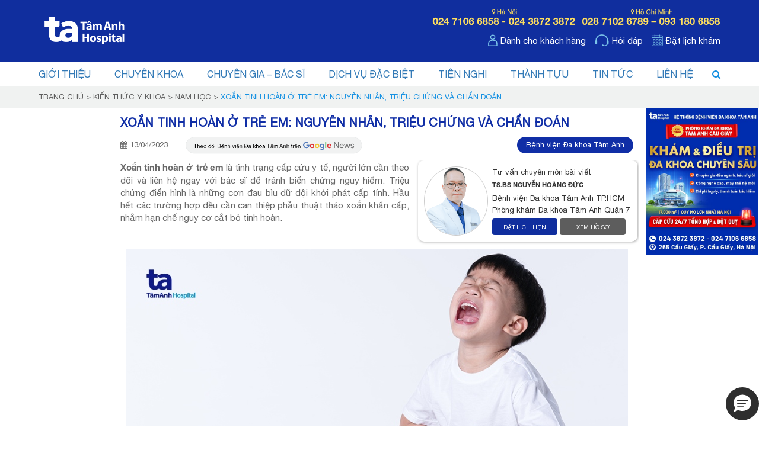

--- FILE ---
content_type: text/html; charset=UTF-8
request_url: https://tamanhhospital.vn/xoan-tinh-hoan-o-tre/
body_size: 24992
content:
<!DOCTYPE html>
<html lang="vi">
<head>
	<style>img:is([sizes="auto" i], [sizes^="auto," i]) { contain-intrinsic-size: 3000px 1500px }</style>
	
<!-- Search Engine Optimization by Rank Math PRO - https://rankmath.com/ -->
<title>Xoắn tinh hoàn ở trẻ em: Nguyên nhân, triệu chứng và chẩn đoán</title>
<meta name="description" content="Triệu chứng của xoắn tinh hoàn ở trẻ em bao gồm đau âm ỉ hoặc đau nặng tại vùng tinh hoàn, sưng vùng tinh hoàn, nôn và buồn nôn, khó thở, và cảm giác khó chịu."/>
<meta name="robots" content="follow, index, max-snippet:-1, max-video-preview:-1, max-image-preview:large"/>
<link rel="canonical" href="https://tamanhhospital.vn/xoan-tinh-hoan-o-tre/" />
<meta property="og:locale" content="vi_VN" />
<meta property="og:type" content="article" />
<meta property="og:title" content="Xoắn tinh hoàn ở trẻ em: Nguyên nhân, triệu chứng và chẩn đoán" />
<meta property="og:description" content="Triệu chứng của xoắn tinh hoàn ở trẻ em bao gồm đau âm ỉ hoặc đau nặng tại vùng tinh hoàn, sưng vùng tinh hoàn, nôn và buồn nôn, khó thở, và cảm giác khó chịu." />
<meta property="og:url" content="https://tamanhhospital.vn/xoan-tinh-hoan-o-tre/" />
<meta property="og:site_name" content="Bệnh viện Đa khoa Tâm Anh" />
<meta property="article:tag" content="Tiết niệu Nam học" />
<meta property="article:tag" content="Xoắn tinh hoàn" />
<meta property="article:section" content="Nam Học" />
<meta property="og:updated_time" content="2024-09-13T16:38:11+07:00" />
<meta property="og:image" content="https://tamanhhospital.vn/wp-content/uploads/2023/04/xoan-tinh-hoan-o-tre-em.jpg" />
<meta property="og:image:secure_url" content="https://tamanhhospital.vn/wp-content/uploads/2023/04/xoan-tinh-hoan-o-tre-em.jpg" />
<meta property="og:image:width" content="847" />
<meta property="og:image:height" content="443" />
<meta property="og:image:alt" content="xoắn tinh hoàn ở trẻ em" />
<meta property="og:image:type" content="image/jpeg" />
<meta name="twitter:card" content="summary_large_image" />
<meta name="twitter:title" content="Xoắn tinh hoàn ở trẻ em: Nguyên nhân, triệu chứng và chẩn đoán" />
<meta name="twitter:description" content="Triệu chứng của xoắn tinh hoàn ở trẻ em bao gồm đau âm ỉ hoặc đau nặng tại vùng tinh hoàn, sưng vùng tinh hoàn, nôn và buồn nôn, khó thở, và cảm giác khó chịu." />
<meta name="twitter:image" content="https://tamanhhospital.vn/wp-content/uploads/2023/04/xoan-tinh-hoan-o-tre-em.jpg" />
<meta name="twitter:label1" content="Written by" />
<meta name="twitter:data1" content="Bệnh viện Đa khoa Tâm Anh" />
<meta name="twitter:label2" content="Time to read" />
<meta name="twitter:data2" content="16 minutes" />
<script type="application/ld+json" class="rank-math-schema-pro">{"@context":"https://schema.org","@graph":[{"@type":"MedicalWebPage","@id":"https://tamanhhospital.vn/xoan-tinh-hoan-o-tre/#webpage","url":"https://tamanhhospital.vn/xoan-tinh-hoan-o-tre/","headline":"Xo\u1eafn tinh ho\u00e0n \u1edf tr\u1ebb em: Nguy\u00ean nh\u00e2n, tri\u1ec7u ch\u1ee9ng v\u00e0 ch\u1ea9n \u0111o\u00e1n","description":"Tri\u1ec7u ch\u1ee9ng c\u1ee7a xo\u1eafn tinh ho\u00e0n \u1edf tr\u1ebb em bao g\u1ed3m \u0111au \u00e2m \u1ec9 ho\u1eb7c \u0111au n\u1eb7ng t\u1ea1i v\u00f9ng tinh ho\u00e0n, s\u01b0ng v\u00f9ng tinh ho\u00e0n, n\u00f4n v\u00e0 bu\u1ed3n n\u00f4n, kh\u00f3 th\u1edf, v\u00e0 c\u1ea3m gi\u00e1c kh\u00f3 ch\u1ecbu.","inLanguage":"vi","datePublished":"2023-04-13T08:24:51+07:00","dateModified":"2024-09-13T16:38:11+07:00","primaryImageOfPage":{"@type":"ImageObject","url":"https://tamanhhospital.vn/wp-content/uploads/2023/04/xoan-tinh-hoan-o-tre-em.jpg","width":"847","height":"443"},"author":{"@type":"Organization","name":"B\u1ec7nh vi\u1ec7n \u0110a khoa T\u00e2m Anh","url":"https://tamanhhospital.vn"},"publisher":{"@type":"Organization","name":"B\u1ec7nh vi\u1ec7n \u0110a khoa T\u00e2m Anh","url":"https://tamanhhospital.vn","logo":{"@type":"ImageObject","url":"https://tamanhhospital.vn/wp-content/uploads/2023/05/logo-ta.png"}},"audience":"https://schema.org/Patient","mainEntityOfPage":{"@type":"WebPage","@id":"https://tamanhhospital.vn/xoan-tinh-hoan-o-tre/"},"reviewedBy":{"@type":"Person","name":"TS.BS NGUY\u1ec4N HO\u00c0NG \u0110\u1ee8C","url":"https://tamanhhospital.vn/chuyen-gia/nguyen-hoang-duc/","jobTitle":"Tr\u01b0\u1edfng khoa Ti\u1ebft Ni\u1ec7u\r\nTrung t\u00e2m Ti\u1ebft ni\u1ec7u - Th\u1eadn h\u1ecdc - Nam khoa","affiliation":{"@type":"Organization","name":["B\u1ec7nh vi\u1ec7n \u0110a khoa T\u00e2m Anh TP.HCM","Ph\u00f2ng kh\u00e1m \u0110a khoa T\u00e2m Anh Qu\u1eadn 7"]},"knowsAbout":["S\u1ecfi \u0111\u01b0\u1eddng ti\u1ebft ni\u1ec7u","B\u01b0\u1edbu l\u00e0nh v\u00e0 \u00e1c t\u00ednh \u0111\u01b0\u1eddng ti\u1ebft ni\u1ec7u","B\u01b0\u1edbu tuy\u1ebfn th\u01b0\u1ee3ng th\u1eadn","B\u1ec7nh b\u1ea9m sinh \u0111\u01b0\u1eddng ti\u1ebft ni\u1ec7u","Nam khoa"]},"citation":["https://www.urmc.rochester.edu/encyclopedia/content?contenttypeid=90&amp;contentid=p03115"]},{"@context":"https://schema.org","@type":"WebSite","name":"B\u1ec7nh vi\u1ec7n \u0110a khoa T\u00e2m Anh","url":"https://tamanhhospital.vn/","potentialAction":{"@type":"SearchAction","target":{"@type":"EntryPoint","urlTemplate":"https://tamanhhospital.vn/search?s={search_term_string}"},"query-input":"required name=search_term_string"}},{"@type":"BreadcrumbList","@id":"https://tamanhhospital.vn/xoan-tinh-hoan-o-tre/#breadcrumb","itemListElement":[{"@type":"ListItem","position":"1","item":{"@id":"https://tamanhhospital.vn","name":"Trang ch\u1ee7"}},{"@type":"ListItem","position":"2","item":{"@id":"https://tamanhhospital.vn/y-khoa/","name":"Ki\u1ebfn th\u1ee9c y khoa"}},{"@type":"ListItem","position":"3","item":{"@id":"https://tamanhhospital.vn/y-khoa/nam-hoc-tiet-nieu/","name":"Nam H\u1ecdc"}},{"@type":"ListItem","position":"4","item":{"@id":"https://tamanhhospital.vn/xoan-tinh-hoan-o-tre/","name":"Xo\u1eafn tinh ho\u00e0n \u1edf tr\u1ebb em: Nguy\u00ean nh\u00e2n, tri\u1ec7u ch\u1ee9ng v\u00e0 ch\u1ea9n \u0111o\u00e1n"}}]}]}</script>
<!-- /Rank Math WordPress SEO plugin -->

<style id='classic-theme-styles-inline-css'>
/*! This file is auto-generated */
.wp-block-button__link{color:#fff;background-color:#32373c;border-radius:9999px;box-shadow:none;text-decoration:none;padding:calc(.667em + 2px) calc(1.333em + 2px);font-size:1.125em}.wp-block-file__button{background:#32373c;color:#fff;text-decoration:none}
</style>
<link rel='stylesheet' id='fixedtoc-style-css' href='https://tamanhhospital.vn/wp-content/plugins/fixed-toc/frontend/assets/css/ftoc.min.css?ver=3.1.17' media='all' />
<style id='fixedtoc-style-inline-css'>
.ftwp-in-post#ftwp-container-outer { height: auto; } .ftwp-in-post#ftwp-container-outer.ftwp-float-center { width: auto; } #ftwp-container.ftwp-wrap #ftwp-contents { width: 847px; height: 500px; } .ftwp-in-post#ftwp-container-outer #ftwp-contents { height: auto; } .ftwp-in-post#ftwp-container-outer.ftwp-float-center #ftwp-contents { width: auto; } #ftwp-container.ftwp-wrap #ftwp-trigger { width: 50px; height: 50px; font-size: 30px; } #ftwp-container #ftwp-trigger.ftwp-border-medium { font-size: 29px; } #ftwp-container.ftwp-wrap #ftwp-header { font-size: 22px; font-family: inherit; } #ftwp-container.ftwp-wrap #ftwp-header-title { font-weight: bold; } #ftwp-container.ftwp-wrap #ftwp-list { font-size: 14px; font-family: inherit; } #ftwp-container.ftwp-wrap #ftwp-list .ftwp-anchor::before { font-size: 5.6px; } #ftwp-container #ftwp-list.ftwp-strong-first>.ftwp-item>.ftwp-anchor .ftwp-text { font-size: 15.4px; } #ftwp-container.ftwp-wrap #ftwp-list.ftwp-strong-first>.ftwp-item>.ftwp-anchor::before { font-size: 7px; } #ftwp-container.ftwp-wrap #ftwp-trigger { color: #102e9e; background: rgba(243,243,243,0.95); } #ftwp-container.ftwp-wrap #ftwp-trigger { border-color: rgba(16,46,158,0.95); } #ftwp-container.ftwp-wrap #ftwp-contents { border-color: rgba(16,46,158,0.95); } #ftwp-container.ftwp-wrap #ftwp-header { color: #333; background: rgba(243,243,243,0.95); } #ftwp-container.ftwp-wrap #ftwp-contents:hover #ftwp-header { background: #f3f3f3; } #ftwp-container.ftwp-wrap #ftwp-list { color: #333; background: rgba(243,243,243,0.95); } #ftwp-container.ftwp-wrap #ftwp-contents:hover #ftwp-list { background: #f3f3f3; } #ftwp-container.ftwp-wrap #ftwp-list .ftwp-anchor:hover { color: #102e9e; } #ftwp-container.ftwp-wrap #ftwp-list .ftwp-anchor:focus, #ftwp-container.ftwp-wrap #ftwp-list .ftwp-active, #ftwp-container.ftwp-wrap #ftwp-list .ftwp-active:hover { color: #fff; } #ftwp-container.ftwp-wrap #ftwp-list .ftwp-text::before { background: rgba(221,51,51,0.95); } .ftwp-heading-target::before { background: rgba(221,51,51,0.95); }
</style>
<script src="https://tamanhhospital.vn/wp-includes/js/jquery/jquery.min.js?ver=3.7.1" id="jquery-core-js"></script>
<script src="https://tamanhhospital.vn/wp-includes/js/jquery/jquery-migrate.min.js?ver=3.4.1" id="jquery-migrate-js"></script>
<link rel='shortlink' href='https://tamanhhospital.vn/?p=80358' />
<link rel="icon" href="https://tamanhhospital.vn/wp-content/uploads/2021/02/favicon-tam-anh1.png" sizes="32x32" />
<link rel="icon" href="https://tamanhhospital.vn/wp-content/uploads/2021/02/favicon-tam-anh1.png" sizes="192x192" />
<link rel="apple-touch-icon" href="https://tamanhhospital.vn/wp-content/uploads/2021/02/favicon-tam-anh1.png" />
<meta name="msapplication-TileImage" content="https://tamanhhospital.vn/wp-content/uploads/2021/02/favicon-tam-anh1.png" />
<meta property="article:published_time" content="2023-04-13T08:24:51+07:00" />
<meta property="article:modified_time" content="2024-09-13T16:38:11+07:00" />
<link rel="dns-prefetch" href="https://fonts.googleapis.com">
<link rel="preconnect" href="https://fonts.googleapis.com" crossorigin>
<link rel="preconnect" href="https://fonts.gstatic.com" crossorigin>
<link rel="preload" as="style" href="https://fonts.googleapis.com/css2?family=Barlow:wght@400;500;600;700&display=swap">
<link rel="stylesheet" href="https://fonts.googleapis.com/css2?family=Barlow:wght@400;500;600;700&display=swap" media="print" onload="this.media='all'">

<noscript>
    <link href="https://fonts.googleapis.com/css2?family=Barlow:wght@400;500;600;700&display=swap" rel="stylesheet">
</noscript>
	
<meta charset="UTF-8" />
<meta name="facebook-domain-verification" content="vtu90hwpb41kmnwbm8ojva5mrnqf82" />
<meta name="google-site-verification" content="0Ak5RTgpbT5zE3eWgy5m2c1BCgyasQCvOmE5XuTgnDA" />
<meta name="msvalidate.01" content="8AE0741435AD5548BD0EF13EE6A78A93" />
<meta name="viewport" content="width=device-width, initial-scale=1.0, maximum-scale=1.0,user-scalable=0"/>
<meta property="fb:admins" content="100000305625808" />
<meta property="fb:app_id" content="860330937510489" />
<meta name = "format-detection" content = "telephone=no">
<meta name='dmca-site-verification' content='bE1QTWRlZytodUxyWFdJOU16eE5TY3VvempWU2JtSlNwTHo0amZoS1QzMD01' />

<link  rel="preload"  href="https://tamanhhospital.vn/wp-content/themes/wg/css/bootstrap.min.css"  as="style" fetchpriority="high" >
<link  rel="stylesheet" href="https://tamanhhospital.vn/wp-content/themes/wg/css/bootstrap.min.css">
<link  rel="preload"  href="https://tamanhhospital.vn/wp-content/themes/wg/css/style.css?v=1.2.10"  as="style" fetchpriority="high" >
<link rel="stylesheet" href="https://tamanhhospital.vn/wp-content/themes/wg/css/style.css?v=1.2.10">

<link rel="preload" href="https://tamanhhospital.vn/wp-content/themes/wg/fonts/HelveticaNeue-Bold.ttf" as="font" type="font/ttf" crossorigin>
<link rel="preload" href="https://tamanhhospital.vn/wp-content/themes/wg/fonts/HelveticaNeue.ttf" as="font" type="font/ttf" crossorigin>
<link rel="preload" href="https://tamanhhospital.vn/wp-content/themes/wg/fonts/fontawesome-webfont.woff2?v=4.6.3" as="font" type="font/woff2" crossorigin>
<link rel="preload" href="https://tamanhhospital.vn/wp-content/themes/wg/fonts/glyphicons-halflings-regular.woff2" as="font" type="font/woff2" crossorigin>



        <script>
            if ('requestIdleCallback' in window) {
                requestIdleCallback(function () {
                    loadGTM();
                }, {timeout: 3000});
            } else {
                setTimeout(loadGTM, 1000);
            }

            function loadGTM() {
                (function (w, d, s, l, i) {
                    w[l] = w[l] || [];
                    w[l].push({'gtm.start': new Date().getTime(), event: 'gtm.js'});
                    var f = d.getElementsByTagName(s)[0], j = d.createElement(s), dl = l != 'dataLayer' ? '&l=' + l : '';
                    j.async = true;
                    j.src = '//www.googletagmanager.com/gtm.js?id=' + i + dl;
                    f.parentNode.insertBefore(j, f);
                })(window, document, 'script', 'dataLayer', 'GTM-56CJ7P');
                (function (w, d, s, l, i) {
                    w[l] = w[l] || [];
                    w[l].push({'gtm.start':
                                new Date().getTime(), event: 'gtm.js'});
                    var f = d.getElementsByTagName(s)[0],
                            j = d.createElement(s), dl = l != 'dataLayer' ? '&l=' + l : '';
                    j.async = true;
                    j.src =
                            'https://www.googletagmanager.com/gtm.js?id=' + i + dl;
                    f.parentNode.insertBefore(j, f);
                })(window, document, 'script', 'dataLayer', 'GTM-K7Q2PJM9');
            }
        </script>

        </head>
<body class="wp-singular post-template-default single single-post postid-80358 single-format-standard wp-embed-responsive wp-theme-wg has-ftoc">
        <!-- Google Tag Manager -->
        <noscript><iframe src="//www.googletagmanager.com/ns.html?id=GTM-56CJ7P" height="0" width="0" style="display:none;visibility:hidden"></iframe></noscript>
        <!-- End Google Tag Manager -->
        <!-- Google Tag Manager (noscript) -->
        <noscript><iframe src="https://www.googletagmanager.com/ns.html?id=GTM-K7Q2PJM9" height="0" width="0" style="display:none;visibility:hidden"></iframe></noscript>
        <!-- End Google Tag Manager (noscript) -->

        <div id="header_backtotop"></div>
    <div class="header_fix">
        <header id="header" class="bg_brand cl_white pt_10 pb_10 mb_center">
            <div class="container">
                <div class="row">
                    <div class="div_logo header_left col-lg-2 col-sm-3 col-xs-12">
                        <div class="hidden-lg hidden-md hidden-sm"><button type="button" class="navbar-toggle icon_menu mnu_mb click_menu_mb" >
                <span class="icon-bar"></span>
                <span class="icon-bar"></span>
                <span class="icon-bar"></span>
            </button><a href='https://tamanhhospital.vn'><img class='' alt='logo tam anh mobile' src='https://tamanhhospital.vn/wp-content/uploads/2021/01/logo-tam-anh-mobile.png'></a><div class='icon_search' data-toggle='collapse' data-target='.nav_formsearch'></div><form class="navbar-form nav_formsearch float-right navbar-left" role="search" method="get" action="https://tamanhhospital.vn">
    <input type="text" placeholder="" class="form-control cl_33" id="email" name="s" />
    <input type="submit" value="Tìm kiếm" class="btn bg_head cl_white">
</form></div><div class="hidden-xs"><a href='https://tamanhhospital.vn'><img class='' alt='logo ta' src='https://tamanhhospital.vn/wp-content/uploads/2023/05/logo-ta.png'></a></div>                    </div>
                    <div class="header_right col-lg-10 col-sm-9 hidden-xs text-right">
                                                <div class="header_top mb_5 mt_5">
                            <a rel='' href='tel:+842471066858'><img class='' src='https://tamanhhospital.vn/wp-content/uploads/2024/08/hotline-ha-noi.png' alt='hotline hà nội'></a><a rel='' href='tel:+842871026789'><img class='' src='https://tamanhhospital.vn/wp-content/uploads/2024/08/hotline-tphcm.png' alt='hotline tphcm'></a>                        </div>
                        <div class="header_footer pt_10">
                            <div class='pl_15 item'><span class='icon_img'><a rel='nofollow'  href='https://tamanhhospital.vn/danh-cho-khach-hang/'><img class='' height='26' width='auto' src='https://tamanhhospital.vn/wp-content/uploads/2020/11/i-customer.png' alt='i_customer'></span><span class='text cl_white'>Dành cho khách hàng</span></a></div><div class='pl_15 item'><span class='icon_img'><a rel='' target='_blank' href='https://tamanhhospital.vn/tu-van/'><img class='' height='26' width='auto' src='https://tamanhhospital.vn/wp-content/uploads/2020/11/i-faq.png' alt='i_faq'></span><span class='text cl_white'>Hỏi đáp</span></a></div><div class='pl_15 item'><span class='icon_img'><a rel=''  href='https://tamanhhospital.vn/danh-cho-khach-hang/dat-lich-kham/'><img class='' height='26' width='auto' src='https://tamanhhospital.vn/wp-content/uploads/2020/11/i-calendar.png' alt='i_calendar'></span><span class='text cl_white'>Đặt lịch khám</span></a></div>                        </div>
                    </div>
                </div>
            </div>
        </header>
        <section id="navigation" class="divmain_menu collapse navbar-collapse div_menu_mb">
            <div class="container">
                <div class="row">
                    <div class="col-xs-12">
                        <button type="button" class="navbar-toggle icon_menu close_menu click_menu_mb" ></button>
                        <nav id="main_menu" class="main_menu">
                            <ul id="menu-main_menu" class="nav navbar-nav"><li id="menu-item-13239" class="menu-item menu-item-type-custom menu-item-object-custom menu-item-has-children menu-item-13239"><a href="#">Giới thiệu</a>
<ul class="sub-menu">
	<li id="menu-item-13355" class="menu-item menu-item-type-post_type menu-item-object-page menu-item-13355"><a href="https://tamanhhospital.vn/gioi-thieu/">Tầm nhìn &#8211; Sứ mệnh</a></li>
	<li id="menu-item-34866" class="menu-item menu-item-type-post_type menu-item-object-page menu-item-34866"><a rel="nofollow" href="https://tamanhhospital.vn/so-do-to-chuc/">Sơ đồ tổ chức</a></li>
	<li id="menu-item-13380" class="menu-item menu-item-type-post_type menu-item-object-page menu-item-13380"><a rel="nofollow" href="https://tamanhhospital.vn/tuyen-dung/">Thông Tin Tuyển Dụng</a></li>
</ul>
</li>
<li id="menu-item-13238" class="menu-item menu-item-type-taxonomy menu-item-object-catkhoa menu-item-13238"><a href="https://tamanhhospital.vn/chuyen-khoa/">Chuyên khoa</a></li>
<li id="menu-item-12884" class="menu-item menu-item-type-taxonomy menu-item-object-catchuyengia menu-item-12884"><a href="https://tamanhhospital.vn/chuyen-gia/">Chuyên gia &#8211; bác sĩ</a></li>
<li id="menu-item-12888" class="menu_chacon c4c menu-item menu-item-type-taxonomy menu-item-object-catdvdacbiet menu-item-12888"><a href="https://tamanhhospital.vn/dich-vu-y-te/">Dịch vụ đặc biệt</a></li>
<li id="menu-item-13052" class="menu-item menu-item-type-post_type menu-item-object-page menu-item-13052"><a rel="nofollow" href="https://tamanhhospital.vn/tien-nghi/">Tiện nghi</a></li>
<li id="menu-item-13012" class="menu-item menu-item-type-taxonomy menu-item-object-catthanhtuu menu-item-13012"><a href="https://tamanhhospital.vn/thanh-tuu/">Thành tựu</a></li>
<li id="menu-item-311804" class="menu-item menu-item-type-taxonomy menu-item-object-cattintuc menu-item-has-children menu-item-311804"><a href="https://tamanhhospital.vn/tin-tuc/">Tin tức</a>
<ul class="sub-menu">
	<li id="menu-item-170649" class="menu-item menu-item-type-taxonomy menu-item-object-catuudai menu-item-170649"><a href="https://tamanhhospital.vn/uu-dai/">Ưu đãi</a></li>
	<li id="menu-item-311808" class="menu-item menu-item-type-taxonomy menu-item-object-cattintuc menu-item-311808"><a href="https://tamanhhospital.vn/tin-tuc/tin-hoat-dong/">Tin tức hoạt động</a></li>
	<li id="menu-item-134386" class="menu-item menu-item-type-taxonomy menu-item-object-catsukiencongdong menu-item-134386"><a href="https://tamanhhospital.vn/su-kien-cong-dong/">SỰ KIỆN CỘNG ĐỒNG</a></li>
	<li id="menu-item-158763" class="menu-item menu-item-type-taxonomy menu-item-object-catlive menu-item-158763"><a rel="nofollow" href="https://tamanhhospital.vn/live/">TƯ VẤN TRỰC TUYẾN</a></li>
	<li id="menu-item-328396" class="menu-item menu-item-type-taxonomy menu-item-object-catbenh menu-item-328396"><a href="https://tamanhhospital.vn/benh/">Cẩm nang bệnh học</a></li>
	<li id="menu-item-328397" class="menu-item menu-item-type-taxonomy menu-item-object-category current-post-ancestor current-menu-parent current-post-parent menu-item-328397"><a href="https://tamanhhospital.vn/y-khoa/">Kiến thức y khoa</a></li>
	<li id="menu-item-289127" class="menu-item menu-item-type-taxonomy menu-item-object-cathoatdongxahoi menu-item-289127"><a href="https://tamanhhospital.vn/hoat-dong-xa-hoi/">Hoạt động xã hội</a></li>
	<li id="menu-item-267565" class="menu-item menu-item-type-taxonomy menu-item-object-catdacsan menu-item-267565"><a href="https://tamanhhospital.vn/dac-san/">Đặc san</a></li>
	<li id="menu-item-156538" class="menu-item menu-item-type-taxonomy menu-item-object-cattapchi menu-item-156538"><a href="https://tamanhhospital.vn/tap-chi/">Tạp chí</a></li>
	<li id="menu-item-267560" class="menu-item menu-item-type-taxonomy menu-item-object-cattuvan menu-item-267560"><a href="https://tamanhhospital.vn/tu-van/">BÁC SĨ TƯ VẤN</a></li>
	<li id="menu-item-209784" class="menu-item menu-item-type-taxonomy menu-item-object-catdaotao menu-item-209784"><a href="https://tamanhhospital.vn/dao-tao/">Đào tạo</a></li>
</ul>
</li>
<li id="menu-item-199862" class="menu-item menu-item-type-post_type menu-item-object-page menu-item-199862"><a href="https://tamanhhospital.vn/lien-he/">Liên hệ</a></li>
</ul>                        </nav>
                                                <div class="hidden-xs">
                            <div class="search_icon cl_head hidden-xs" data-toggle="collapse" data-target=".navbar-form"><i class="fa fa-search" aria-hidden="true"></i></div>
                            <form class="navbar-form nav_formsearch float-right navbar-left" role="search" method="get" action="https://tamanhhospital.vn">
    <input type="text" placeholder="" class="form-control cl_33" id="email" name="s" />
    <input type="submit" value="Tìm kiếm" class="btn bg_head cl_white">
</form>                        </div>
                    </div>
                </div>
            </div>
        </section>
    </div>
            <div class="div_breadcrumb xxsmall_mb  pt_10 pb_10 text-uppercase small">
            <div class="container">
                <div class="row">
                    <div class="col-sm-12">
                        <nav aria-label="breadcrumbs" class="rank-math-breadcrumb"><p><a href="https://tamanhhospital.vn">Trang chủ</a><span class="separator"> &gt; </span><a href="https://tamanhhospital.vn/y-khoa/">Kiến thức y khoa</a><span class="separator"> &gt; </span><a href="https://tamanhhospital.vn/y-khoa/nam-hoc-tiet-nieu/">Nam Học</a><span class="separator"> &gt; </span><span class="last">Xoắn tinh hoàn ở trẻ em: Nguyên nhân, triệu chứng và chẩn đoán</span></p></nav>                                            </div>
                </div>
            </div>
        </div>
    
<section class="box_detail div_over" style="position: relative;">
    <div class="container">
        <div class="row">
            <div class="col-xs-12 col-sm-12 col-md-12 col-lg-12">
                <div class="post_info box_detail_post">
                    <div class="title">
                        <h1 class="cl_seoyc sz_20 font_hel text-uppercase mb_15  aaaa">Xoắn tinh hoàn ở trẻ em: Nguyên nhân, triệu chứng và chẩn đoán</h1>
                    </div>

                    <div class="mb_10 small div_tool">
                        <i class="fa fa-calendar" aria-hidden="true"></i>
                        13/04/2023                        <a class="pl_25 noleft_mb div_ggnews" rel="noopener nofollow" target="_blank" href="https://news.google.com/publications/CAAqBwgKMNHgpAswlOu8Aw?ceid=VN:vi&amp;gl=VN&amp;ceid=VN:vi">
                            <img alt="google news bệnh viện tâm anh" class="mt_10mb" width="300" src="https://tamanhhospital.vn/wp-content/uploads/google-news.png" >
                        </a>
                        <div class="div_author"><a title="Bệnh viện Đa khoa Tâm Anh"  href="https://tamanhhospital.vn/"> Bệnh viện Đa khoa Tâm Anh</a></div>
                    </div>
				</div>	
				<div class="box_detail_post">
									</div>
				<div class="post_info box_detail_post">
                                                                    <div class='detail_post_cgia'><div class='boxbs_dungten div_flex div_flex_mobile '><a class='item img' href='https://tamanhhospital.vn/chuyen-gia/nguyen-hoang-duc/' title='TS.BS NGUYỄN HOÀNG ĐỨC'><img alt="TS.BS NGUYỄN HOÀNG ĐỨC" class="img-responsive img-circle " src="https://tamanhhospital.vn/wp-content/uploads/2011/01/nguyen-hoag-duc-avt.png"></a><div class='item cl_33'><span>Tư vấn chuyên môn bài viết</span><a class='' href='https://tamanhhospital.vn/chuyen-gia/nguyen-hoang-duc/' title='TS.BS NGUYỄN HOÀNG ĐỨC'><span class=' font_helB text-uppercase small'>TS.BS NGUYỄN HOÀNG ĐỨC</span></a><div class='mt_2 notr'>Bệnh viện Đa khoa Tâm Anh TP.HCM </div><div class='mt_2 notr'>Phòng khám Đa khoa Tâm Anh Quận 7 </div><div class='row mt_5 button_footer'><div class='col-xs-6'><a rel='nofollow' href='https://tamanhhospital.vn/chuyen-gia/nguyen-hoang-duc/' class='cl_white bg_brand btn'>ĐẶT LỊCH HẸN</a></div><div class='col-xs-6'><a rel='nofollow'  href='https://tamanhhospital.vn/chuyen-gia/nguyen-hoang-duc/' class='cl_white bg_xam3 btn'>XEM HỒ SƠ</a></div></div></div></div></div>                        <div id="ftwp-postcontent"><p style="text-align: justify;"><strong>Xoắn tinh hoàn ở trẻ em</strong> là tình trạng cấp cứu y tế, người lớn cần theo dõi và liên hệ ngay với bác sĩ để tránh biến chứng nguy hiểm. Triệu chứng điển hình là những cơn đau bìu dữ dội khởi phát cấp tính. Hầu hết các trường hợp đều cần can thiệp phẫu thuật tháo xoắn khẩn cấp, nhằm hạn chế nguy cơ cắt bỏ tinh hoàn.</p>
<p><img loading="lazy" class="aligncenter size-full wp-image-80362" src="https://tamanhhospital.vn/wp-content/uploads/2023/04/xoan-tinh-hoan-o-tre-em.jpg" alt="xoắn tinh hoàn ở trẻ em" width="847" height="443" /></p>
<div id="ftwp-container-outer" class="ftwp-in-post ftwp-float-center"><div id="ftwp-container" class="ftwp-wrap ftwp-hidden-state ftwp-minimize ftwp-middle-right"><button type="button" id="ftwp-trigger" class="ftwp-shape-round ftwp-border-medium" title="click To Maximize The Table Of Contents"><span class="ftwp-trigger-icon ftwp-icon-number"></span></button><nav id="ftwp-contents" class="ftwp-shape-square ftwp-border-thin" data-colexp="collapse"><header id="ftwp-header"><span id="ftwp-header-control" class="ftwp-icon-number"></span><button type="button" id="ftwp-header-minimize" aria-labelledby="ftwp-header-title"></button><div id="ftwp-header-title">Mục lục</div></header><ol id="ftwp-list" class="ftwp-liststyle-none ftwp-effect-bounce-to-right ftwp-list-nest ftwp-strong-first ftwp-colexp ftwp-colexp-icon" style="display: none"><li class="ftwp-item"><a class="ftwp-anchor" href="#xoan-tinh-hoan-o-tre-la-benh-gi"><span class="ftwp-text">Xoắn tinh hoàn ở trẻ là bệnh gì?</span></a></li><li class="ftwp-item ftwp-has-sub ftwp-expand"><button type="button" class="ftwp-icon-expand"></button><a class="ftwp-anchor" href="#nguyen-nhan-gay-benh-xoan-tinh-hoan-o-tre-em"><span class="ftwp-text">Nguyên nhân gây bệnh xoắn tinh hoàn ở trẻ em</span></a><ol class="ftwp-sub"><li class="ftwp-item"><a class="ftwp-anchor" href="#1-di-dang-qua-chuong"><span class="ftwp-text">1. Dị dạng “quả chuông”</span></a></li><li class="ftwp-item"><a class="ftwp-anchor" href="#2-thay-doi-truoc-tuoi-day-thi"><span class="ftwp-text">2. Thay đổi trước tuổi dậy thì</span></a></li><li class="ftwp-item"><a class="ftwp-anchor" href="#3-bat-thuong-trong-giai-phau"><span class="ftwp-text">3. Bất thường trong giải phẫu</span></a></li><li class="ftwp-item"><a class="ftwp-anchor" href="#4-hoat-dong-the-chat"><span class="ftwp-text">4. Hoạt động thể chất</span></a></li><li class="ftwp-item"><a class="ftwp-anchor" href="#5-thoi-tiet-lanh"><span class="ftwp-text">5. Thời tiết lạnh</span></a></li><li class="ftwp-item"><a class="ftwp-anchor" href="#6-van-de-ve-dinh-mo-biu"><span class="ftwp-text">6. Vấn đề về dính mô bìu</span></a></li></ol></li><li class="ftwp-item"><a class="ftwp-anchor" href="#nhung-tre-nao-co-nguy-co-bi-xoan-tinh-hoan"><span class="ftwp-text">Những trẻ nào có nguy cơ bị xoắn tinh hoàn?</span></a></li><li class="ftwp-item"><a class="ftwp-anchor" href="#trieu-chung-xoan-tinh-hoan-o-tre-em"><span class="ftwp-text">Triệu chứng xoắn tinh hoàn ở trẻ em</span></a></li><li class="ftwp-item"><a class="ftwp-anchor" href="#bien-chung-xoan-tinh-hoan-o-tre-nho"><span class="ftwp-text">Biến chứng xoắn tinh hoàn ở trẻ nhỏ</span></a></li><li class="ftwp-item"><a class="ftwp-anchor" href="#bo-me-nen-lam-gi-khi-phat-hien-con-minh-bi-xoan-tinh-hoan"><span class="ftwp-text">Bố mẹ nên làm gì khi phát hiện con mình bị xoắn tinh hoàn?</span></a></li><li class="ftwp-item ftwp-has-sub ftwp-expand"><button type="button" class="ftwp-icon-expand"></button><a class="ftwp-anchor" href="#phuong-phap-chan-doan-xoan-tinh-hoan-o-be"><span class="ftwp-text">Phương pháp chẩn đoán xoắn tinh hoàn ở bé</span></a><ol class="ftwp-sub"><li class="ftwp-item"><a class="ftwp-anchor" href="#1-kiem-tra-the-chat"><span class="ftwp-text">1. Kiểm tra thể chất</span></a></li><li class="ftwp-item"><a class="ftwp-anchor" href="#2-xet-nghiem-nuoc-tieu"><span class="ftwp-text">2. Xét nghiệm nước tiểu</span></a></li><li class="ftwp-item"><a class="ftwp-anchor" href="#3-sieu-am-doppler"><span class="ftwp-text">3. Siêu âm Doppler</span></a></li></ol></li><li class="ftwp-item ftwp-has-sub ftwp-expand"><button type="button" class="ftwp-icon-expand"></button><a class="ftwp-anchor" href="#dieu-tri-xoan-tinh-hoan-o-tre-em"><span class="ftwp-text">Điều trị xoắn tinh hoàn ở trẻ em</span></a><ol class="ftwp-sub"><li class="ftwp-item"><a class="ftwp-anchor" href="#1-thao-xoan-thu-cong"><span class="ftwp-text">1. Tháo xoắn thủ công</span></a></li><li class="ftwp-item"><a class="ftwp-anchor" href="#2-phau-thuat"><span class="ftwp-text">2. Phẫu thuật</span></a></li></ol></li><li class="ftwp-item"><a class="ftwp-anchor" href="#bien-phap-phong-ngua-tinh-trang-xoan-tinh-hoan-o-tre"><span class="ftwp-text">Biện pháp phòng ngừa tình trạng xoắn tinh hoàn ở trẻ</span></a></li></ol></nav></div></div><h2 id="xoan-tinh-hoan-o-tre-la-benh-gi" class="ftwp-heading" style="text-align: justify;">Xoắn tinh hoàn ở trẻ là bệnh gì?</h2>
<p style="text-align: justify;"><strong>Xoắn tinh hoàn ở trẻ em</strong> là một vấn đề bệnh lý cấp tính liên quan đến mạch máu, thừng tinh bị xoắn quanh trục khiến con đường vận chuyển máu đến cơ quan bị gián đoạn. Tình trạng này gây tổn thương tinh hoàn do thiếu máu cục bộ, rất dễ dẫn đến biến chứng nguy hiểm nếu không điều trị kịp thời.(<a href="https://www.urmc.rochester.edu/encyclopedia/content.aspx?contenttypeid=90&amp;contentid=p03115" target="_blank" rel="nofollow noopener">1</a>)</p>
<p style="text-align: justify;"><a href="https://tamanhhospital.vn/benh/xoan-tinh-hoan/" target="_blank" rel="noopener"><em>Xoắn tinh hoàn</em></a> có thể xảy ra ở một hoặc cả hai bên cơ quan với triệu chứng đau đớn dữ dội. Đối với trẻ em, tình trạng này thường xuất hiện vào hai giai đoạn điển hình: sơ sinh và trước tuổi dậy thì.</p>
<p style="text-align: justify;"><img loading="lazy" class="aligncenter size-full wp-image-80364" src="https://tamanhhospital.vn/wp-content/uploads/2023/04/xoan-tinh-hoan-o-tre-la-gi.jpg" alt="xoắn tinh hoàn ở trẻ là gì" width="847" height="529" /></p>
<h2 id="nguyen-nhan-gay-benh-xoan-tinh-hoan-o-tre-em" class="ftwp-heading" style="text-align: justify;">Nguyên nhân gây bệnh xoắn tinh hoàn ở trẻ em</h2>
<p style="text-align: justify;">Thừng tinh xoắn, quay quanh trục là căn nguyên của mọi trường hợp<strong> xoắn tinh hoàn ở trẻ em</strong>. Khi đạt đến mức độ cực đại, dòng chảy của động mạch, tĩnh mạch bị cản trở, dẫn đến thiếu máu cục bộ và tăng áp lực trong cơ quan. Nếu thời gian điều trị kéo dài, nguy cơ cao sẽ làm mất mô tinh hoàn. Mức độ nhẹ hơn có thể gây tắc nghẽn tĩnh mạch, dẫn đến sưng huyết. (<a href="https://www.urmc.rochester.edu/encyclopedia/content.aspx?contenttypeid=90&amp;contentid=p03115" target="_blank" rel="nofollow noopener">2</a>)</p>
<p style="text-align: justify;">Hiện nay, nguyên nhân chính xác về tình trạng này vẫn chưa được xác định rõ. Nhiều yếu tố cho thấy có liên quan nhưng không tuyệt đối. Cụ thể bao gồm:</p><div class="content_insert"><p><a href="https://tamanhhospital.vn/danh-cho-khach-hang/dat-lich-kham/?utm_source=tamanhhospital.vn&amp;utm_medium=button-dat-lich-nam-hoc&amp;utm_campaign=test-button-dat-lich-nam-hoc-1604225&amp;utm_term=desktop-mobile&amp;utm_content=xoan-tinh-hoan-o-tre" rel="nofollow"><br />
<img loading="lazy" class="aligncenter wp-image-292877 size-full" src="https://tamanhhospital.vn/wp-content/uploads/2025/04/button-dat-lich-kham-khoa-tiet-nieu-e1744769149577.png" alt="button đặt lịch khám khoa nam học" width="400" height="373" /><br />
</a></p>
</div>
<h3 id="1-di-dang-qua-chuong" class="ftwp-heading" style="text-align: justify;"><strong>1. Dị dạng “quả chuông”</strong></h3>
<p style="text-align: justify;">Trong biến thể giải phẫu này, tinh hoàn treo tự do bên trong bìu, không được cố định bình thường bởi mô nên dễ dàng bị xoắn. Đây cũng là một trong những dị tật thường gặp, có xu hướng xảy ra ở cả hai bên.</p>
<h3 id="2-thay-doi-truoc-tuoi-day-thi" class="ftwp-heading" style="text-align: justify;"><strong>2. Thay đổi trước tuổi dậy thì</strong></h3>
<p style="text-align: justify;">Tỷ lệ xoắn tinh hoàn có xu hướng gia tăng ở trẻ em trong giai đoạn chuẩn bị bước vào dậy thì. Nguyên nhân là do <a href="https://tamanhhospital.vn/testosterone-la-gi/" target="_blank" rel="noopener">nồng độ testosterone</a> tăng đột ngột, dẫn đến tăng thể tích và khối lượng cơ quan. Điều này có thể khiến tinh hoàn bị xoắn bởi tăng tốc độ chuyển động quanh trục của thừng tinh.</p><div class='hidden-xs_ hidden-sm_ div_element_ads' ><a rel="nofollow noreferrer noopener" target="_blank" title="banner khám sức khỏe công nghệ cao mb" href="https://tamanhhospital.vn/danh-cho-khach-hang/dat-lich-kham/?utm_content=xoan-tinh-hoan-o-tre"><img class='w100 mt_15 mb_15' alt='banner khám sức khỏe công nghệ cao mb' src='https://tamanhhospital.vn/wp-content/uploads/2026/01/banner-kham-suc-khoe-cong-nghe-cao-mb.png'></a></div><div class='hidden-xs_ hidden-sm_ div_element_ads' ><a rel="nofollow noreferrer noopener" target="_blank" title="thumb phẫu thuật tiết niệu bằng robot" href="https://tamanhhospital.vn/danh-cho-khach-hang/dat-lich-kham/?utm_source=tamanhhospital.vn&amp;utm_medium=banner_content&amp;utm_campaign=phau-thuat-tiet-nieu-robot-22042025&amp;utm_term=desktop&amp;mobile&amp;utm_content=xoan-tinh-hoan-o-tre"><img class='w100 mt_15 mb_15' alt='thumb phẫu thuật tiết niệu bằng robot' src='https://tamanhhospital.vn/wp-content/uploads/2025/05/thumb-phau-thuat-tiet-nieu-bang-robot.jpg'></a></div>
<p style="text-align: justify;">Ngoài ra, độ cứng thừng tinh và các lực cản khác cũng có nguy cơ làm hạn chế góc quay. Do đó, hoạt động thể chất bình thường gây ra xung lượng góc, cao hơn lực cản đối lập và dẫn đến xoắn tinh hoàn.</p>
<h3 id="3-bat-thuong-trong-giai-phau" class="ftwp-heading" style="text-align: justify;"><strong>3. Bất thường trong giải phẫu</strong></h3>
<p style="text-align: justify;">Nhiều bất thường về giải phẫu cũng có liên quan đến tình trạng <strong>xoắn tinh hoàn ở trẻ em</strong>. Tình trạng điển hình nhất là <a href="https://tamanhhospital.vn/benh/tinh-hoan-an/" target="_blank" rel="noopener">tinh hoàn ẩn</a>, tinh hoàn nằm ngang, đa tinh hoàn, dị thường mào tinh hoàn…</p>
<h3 id="4-hoat-dong-the-chat" class="ftwp-heading" style="text-align: justify;"><strong>4. Hoạt động thể chất</strong></h3>
<p style="text-align: justify;">Trong một số trường hợp, các hoạt động thể chất và chấn thương thể thao cũng có thể gây xoắn tinh hoàn. Nguyên nhân được xác định là do phản xạ cơ bì đột ngột.</p>
<h3 id="5-thoi-tiet-lanh" class="ftwp-heading" style="text-align: justify;"><strong>5. Thời tiết lạnh</strong></h3>
<p style="text-align: justify;">Nhiều nghiên cứu cho thấy xoắn tinh hoàn xảy ra phổ biến hơn trong những tháng mùa đông và ở các vĩ độ phía bắc. Nguyên nhân được cho là do sự co thắt cơ bìu bởi nhiệt độ thấp.</p>
<h3 id="6-van-de-ve-dinh-mo-biu" class="ftwp-heading" style="text-align: justify;"><strong>6. Vấn đề về dính mô bìu</strong></h3>
<p style="text-align: justify;">Ở trẻ sơ sinh, màng bọc thành bìu chưa dính hoàn toàn vào các mô bên ngoài, dẫn đến hiện tượng xoắn tinh hoàn. Đây là một trong những dạng xoắn phổ biến nhất, có thể xảy ra ở cả hai bên.</p>
<h2 id="nhung-tre-nao-co-nguy-co-bi-xoan-tinh-hoan" class="ftwp-heading" style="text-align: justify;">Những trẻ nào có nguy cơ bị xoắn tinh hoàn?</h2>
<p style="text-align: justify;">Dưới đây là các đối tượng trẻ em dễ bị xoắn tinh hoàn nhất: (<a href="https://www.urmc.rochester.edu/encyclopedia/content.aspx?contenttypeid=90&amp;contentid=p03115" target="_blank" rel="nofollow noopener">3</a>)</p>
<ul style="text-align: justify;">
<li aria-level="1">Các bé trai từ 10 tuổi trở lên.</li>
<li aria-level="1">Thai nhi đang lớn lên trong tử cung của người mẹ hoặc ngay sau khi vừa sinh ra.</li>
<li aria-level="1">Trẻ em trai có bố, con trai hoặc anh em trai từng bị xoắn tinh hoàn.</li>
</ul>
<h2 id="trieu-chung-xoan-tinh-hoan-o-tre-em" class="ftwp-heading" style="text-align: justify;">Triệu chứng xoắn tinh hoàn ở trẻ em</h2>
<p style="text-align: justify;">Triệu chứng điển hình của <strong>xoắn tinh hoàn ở trẻ em</strong> là sưng đỏ, đau bìu dữ dội, khởi phát cấp tính. Đa phần các trường hợp đều đau đột ngột và biến mất nhưng đôi khi cũng có thể kéo dài nhiều giờ, thậm chí nhiều ngày.</p>
<p style="text-align: justify;">Mức độ nghiêm trọng của các triệu chứng phụ thuộc vào việc tinh hoàn bị xoắn một phần hay toàn bộ. Dấu hiệu cụ thể cũng có thể khác nhau giữa các đối tượng, phổ biến có thể kể đến như:</p>
<ul style="text-align: justify;">
<li aria-level="1">Đau bìu dữ dội.</li>
<li aria-level="1">Bìu sưng đỏ.</li>
<li aria-level="1">Bầm tím.</li>
<li aria-level="1">Buồn nôn và nôn.</li>
<li aria-level="1">Cơn đau lan dần cả vùng háng.</li>
</ul>
<p style="text-align: justify;"><img loading="lazy" class="aligncenter size-full wp-image-80365" src="https://tamanhhospital.vn/wp-content/uploads/2023/04/trieu-chung-xoan-tinh-hoan-o-tre.jpg" alt="triệu chứng xoắn tinh hoàn ở trẻ" width="847" height="529" /></p>
<h2 id="bien-chung-xoan-tinh-hoan-o-tre-nho" class="ftwp-heading" style="text-align: justify;"><strong>Biến chứng xoắn tinh hoàn ở trẻ nhỏ</strong></h2>
<p style="text-align: justify;"><strong>Xoắn tinh hoàn ở trẻ nhỏ</strong> nếu không điều trị kịp thời sẽ dẫn đến chết mô, hoại tử và buộc phải cắt bỏ toàn bộ bộ phận. Nhiều trường hợp còn gây ra nhiễm trùng huyết đồng thời tăng nguy cơ vô sinh trong tương lai.</p>
<h2 id="bo-me-nen-lam-gi-khi-phat-hien-con-minh-bi-xoan-tinh-hoan" class="ftwp-heading" style="text-align: justify;">Bố mẹ nên làm gì khi phát hiện con mình bị xoắn tinh hoàn?</h2>
<p style="text-align: justify;">Điều trị kịp thời là điều cốt yếu đối với tình trạng <strong>xoắn tinh hoàn ở trẻ nhỏ</strong>. Vì vậy, khi nhận thấy dấu hiệu bất thường ở bé, bố mẹ cần liên hệ ngay với bác sĩ để được chẩn đoán sớm. Đặc biệt, trẻ em trước tuổi dậy thì bị xoắn tinh hoàn cấp tính có nguy cơ cao phải cắt bỏ toàn bộ bộ phận. Do đó, việc điều trị đúng lúc là thực sự quan trọng.</p>
<h2 id="phuong-phap-chan-doan-xoan-tinh-hoan-o-be" class="ftwp-heading" style="text-align: justify;">Phương pháp chẩn đoán xoắn tinh hoàn ở bé</h2>
<h3 id="1-kiem-tra-the-chat" class="ftwp-heading" style="text-align: justify;"><strong>1. Kiểm tra thể chất</strong></h3>
<ul>
<li style="text-align: justify;">Đối với tình trạng xoắn tinh hoàn ở trẻ em, ban đầu, bác sĩ sẽ tiến hành kiểm tra các dấu hiệu gặp phải như: mềm, nhô cao bất thường, sưng bìu, phù nề… Ngoài ra, thử nghiệm phản xạ cơ bìu cũng có thể được chỉ định. (<a href="https://emedicine.medscape.com/article/2035074-overview" target="_blank" rel="nofollow noopener">4</a>)</li>
<li style="text-align: justify;">Tuy nhiên, tính đặc hiệu chỉ khoảng 66% do nhiều bé trai không có hoặc giảm phản xạ ngay từ đầu. Đây là lý do vì sao cách kiểu tra này không được khuyến khích sử dụng để loại trừ xoắn tinh hoàn.</li>
<li style="text-align: justify;">Tình trạng xoắn không liên tục kéo dài với các cơn đau tái phát đòi hỏi phải kiểm tra cẩn thận để phát hiện các dấu hiệu nhỏ, chẳng hạn như: <a href="https://tamanhhospital.vn/co-the-nguoi/tinh-hoan/" target="_blank" rel="noopener"><em>tinh hoàn</em></a> di động quá mức, tinh hoàn nằm ngang&#8230;</li>
<li style="text-align: justify;">Trường hợp xoắn tinh hoàn ẩn có thể rất khó chẩn đoán. Nhiều người bệnh có biểu hiện đau bìu, nhưng chỉ một phần nhỏ trong số này bị xoắn. Điều này thường gây nhầm với chứng thoát vị nghẹt, viêm ruột thừa hoặc các nguyên nhân gây đau bụng cấp tính khác.</li>
</ul>
<h3 id="2-xet-nghiem-nuoc-tieu" class="ftwp-heading" style="text-align: justify;"><strong>2. Xét nghiệm nước tiểu</strong></h3>
<ul>
<li style="text-align: justify;">Trong nhiều trường hợp, bác sĩ có thể chỉ định <a href="https://tamanhhospital.vn/xet-nghiem-nuoc-tieu/" target="_blank" rel="noopener"><em>xét nghiệm nước tiểu</em></a>. Mục đích chính là loại trừ nguyên nhân liên quan đến nhiễm trùng đường tiết niệu.</li>
</ul>
<h3 id="3-sieu-am-doppler" class="ftwp-heading" style="text-align: justify;"><strong>3. Siêu âm Doppler</strong></h3>
<ul>
<li style="text-align: justify;">Đây là phương thức được sử dụng rộng rãi nhất trong chẩn đoán xoắn tinh hoàn. Nếu bác sĩ không tìm thấy tín hiệu Doppler trong nhu mô thì kết quả là thừng tinh đã bị xoắn. Độ phản âm của nhu mô ban đầu giảm nhưng có thể tăng lên sau khi tình trạng nhồi máu xảy ra.</li>
<li style="text-align: justify;">Một mào tinh hoàn tăng kích thước rõ rệt, tăng phản âm, vô mạch hoặc ít mạch máu đồng thời cũng là dấu hiệu của xoắn tinh hoàn được phát hiện thông qua siêu âm. Ngoài ra, phương pháp này cũng được sử dụng để phân biệt bệnh lý ngoài tinh hoàn, chẳng han như: tràn dịch tinh mạc, áp xe, phù thành, tụ máu…</li>
<li style="text-align: justify;">Nhìn chung, Doppler đã được báo cáo là có độ nhạy lên đến 88% và độ đặc hiệu 90% trong việc xác định xoắn tinh hoàn. Tuy nhiên, kết quả cũng có thể khác nhau giữa các đơn vị thăm khám, tùy thuộc vào các yếu tố khác nhau, từ thiết bị đến người vận hành và kinh nghiệm của bác sĩ.</li>
</ul>
<p style="text-align: justify;"><img loading="lazy" class="aligncenter size-full wp-image-80366" src="https://tamanhhospital.vn/wp-content/uploads/2023/04/chan-doan-xoan-tinh-hoan-o-be.jpg" alt="chẩn đoán xoắn tinh hoàn ở bé" width="847" height="529" /></p>
<h2 id="dieu-tri-xoan-tinh-hoan-o-tre-em" class="ftwp-heading" style="text-align: justify;">Điều trị xoắn tinh hoàn ở trẻ em</h2>
<p style="text-align: justify;"><strong>Xoắn tinh hoàn ở trẻ em</strong> là một trường hợp cấp cứu ngoại khoa, cần được đưa đến phòng phẫu thuật càng nhanh càng tốt để tránh biến chứng nguy hiểm. Kết quả điều trị phụ thuộc rất lớn vào thời gian thiếu máu cực bộ.</p>
<p style="text-align: justify;">Đôi khi, việc lãng phí thời gian vào việc xét nghiệm, nghiên cứu hình ảnh hoặc các thủ tục chẩn đoán khác sẽ dẫn đến chết mô tinh hoàn. Dưới đây là một số phương pháp đang được áp dụng phổ biến: (<a href="https://emedicine.medscape.com/article/2035074-overview" target="_blank" rel="nofollow noopener">4</a>)</p>
<h3 id="1-thao-xoan-thu-cong" class="ftwp-heading" style="text-align: justify;"><strong>1. Tháo xoắn thủ công</strong></h3>
<p style="text-align: justify;">Tháo xoắn thủ công giúp ổn định lại dòng chảy của mạch máu. Kỹ thuật này liên quan đến việc điều chỉnh tinh hoàn sao cho bề mặt phía trước xoay từ giữa sang bên. Nếu phương pháp này thực hiện thành công, ở hầu hết các trường hợp, cơn đau có thể cải thiện ngay lập tức.</p>
<p style="text-align: justify;">Tháo xoắn thủ công là lựa chọn tốt nhất để kéo dài thời gian cho đến đội ngũ phẫu thuật sẵn sàng, không thay thế cho quy trình mổ sau đó. Các báo cáo đều cho thấy phương pháp này mang lại hiệu quả cao, làm giảm tính khẩn cấp của tình trạng xoắn tinh hoàn, đặc biệt là ở trẻ em. Tỷ lệ cứu sống được ghi nhận là 100%.</p>
<p style="text-align: justify;">Tuy nhiên, trên thực tế, kỹ thuật tháo xoắn thủ công gặp phải nhiều khó khăn và không được sử dụng phổ biến. Việc áp dụng thủ thuật này trong môi trường khoa cấp cứu có thể khó hoặc không thực hiện được nếu không gây mê. Hơn nữa, tinh hoàn có thể không bị xoắn hoàn toàn hoặc tái phát lần nữa ngay sau khi xuất viện.</p>
<p style="text-align: justify;">Ngoài ra, phương pháp tháo xoắn thủ công không có khả năng tiên nghiệm tinh hoàn bị xoắn theo hướng nào. Do đó, trong một số trường hợp, việc cố gắng thực hiện có thể chỉ làm trầm trọng thêm mức độ xoắn.</p>
<h3 id="2-phau-thuat" class="ftwp-heading" style="text-align: justify;"><strong>2. Phẫu thuật</strong></h3>
<p style="text-align: justify;">Ở trẻ sơ sinh, phẫu thuật đối với tình trạng xoắn tinh hoàn cấp tính khi sinh hoặc sau sinh vài ngày còn gây nhiều tranh cãi. Ngoài ra, nguy cơ <a href="https://tamanhhospital.vn/gay-me/" target="_blank" rel="noopener"><em>gây mê</em></a> ở trẻ em dưới 1 tuổi cũng có thể ảnh hưởng đến quá trình ra quyết định.</p>
<p style="text-align: justify;">Ở các bé trai trước tuổi dậy thì, bác sĩ thường chỉ định thực hiện phẫu thuật  orchiopexy đối bên. Bên cạnh đó, các chẩn đoán phân biệt cũng được yêu cầu tiến hành, điển hình là siêu âm Doppler.</p>
<p style="text-align: justify;">Đối với thanh thiếu niên, phẫu orchiopexy cũng được chỉ định. Nếu tình trạng đã ở mức nghiêm trọng, không còn giải pháp nào khác, phẫu thuật cắt bỏ tinh hoàn cùng bên sẽ tiến hành.</p>
<p style="text-align: justify;"><img loading="lazy" class="aligncenter size-full wp-image-80361" src="https://tamanhhospital.vn/wp-content/uploads/2023/04/dieu-tri-xoan-tinh-hoan-o-tre-em.jpg" alt="điều trị xoắn tinh hoàn ở trẻ" width="847" height="529" /></p>
<h2 id="bien-phap-phong-ngua-tinh-trang-xoan-tinh-hoan-o-tre" class="ftwp-heading" style="text-align: justify;">Biện pháp phòng ngừa tình trạng xoắn tinh hoàn ở trẻ</h2>
<p style="text-align: justify;">Hiện nay, tình trạng <strong>xoắn tinh hoàn ở trẻ</strong> không thể được phòng ngừa tuyệt đối, đặc biệt là đối với trẻ sơ sinh. Với trẻ em giai đoạn trước tuổi dậy thì, phụ huynh nên trang bị đồ bảo hộ cho con trong quá trình tập luyện, chơi thể thao để phòng tránh chấn thương. Ngay khi nhận thấy dấu hiệu bất thường ở tinh hoàn, giải pháp tốt nhất là liên hệ ngay với bác sĩ để tránh biến chứng nguy hiểm.</p>
<p style="text-align: justify;"><strong>Trung tâm Tiết niệu Thận học, Khoa Nam học – Tiết niệu</strong> của Hệ thống <a href="https://tamanhhospital.vn/">BVĐK Tâm Anh</a> quy tụ đội ngũ các chuyên gia đầu ngành, Nội khoa và Ngoại khoa, giỏi chuyên môn, tận tâm.</p>
<p style="text-align: justify;">Nhà giáo nhân dân GS.TS.BS Trần Quán Anh, Thầy thuốc ưu tú PGS.TS.BS Vũ Lê Chuyên là những cây đại thụ trong ngành Tiết niệu Thận học Việt Nam. Cùng với các tên tuổi Thầy thuốc ưu tú TS.BS Nguyễn Thế Trường Thầy thuốc ưu tú BS.CKII Tạ Phương Dung, TS.BS Nguyễn Hoàng Đức, TS.BS Từ Thành Trí Dũng, ThS.BS.CKI Nguyễn Đức Nhuận, BS.CKII Nguyễn Lê Tuyên, ThS.BS Nguyễn Tân Cương, BS.CKII Đinh Cẩm Tú, BS.CKII Ngô Đồng Dũng, BS.CKII Võ Thị Kim Thanh ThS.BS Tạ Ngọc Thạch, BS.CKI Phan Trường Nam…</p>
<p style="text-align: justify;">Các chuyên gia, bác sĩ của Trung tâm luôn tự tin làm chủ những kỹ thuật mới nhất, phát hiện sớm và điều trị hiệu quả các bệnh lý về thận, đường tiết niệu, giúp người bệnh rút ngắn thời gian nằm viện, hạn chế nguy cơ tái phát, nâng cao chất lượng cuộc sống.</p>
<p style="text-align: justify;">Với hệ thống máy móc, trang thiết bị hiện đại hàng đầu trong nước và khu vực; Phòng mổ đạt tiêu chuẩn quốc tế; Cùng với khu nội trú và dịch vụ cao cấp 5 sao… Trung tâm Tiết niệu Thận học nổi bật với các dịch vụ thăm khám, tầm soát và điều trị tất cả các bệnh lý đường tiết niệu.</p>
<p style="text-align: justify;">Từ các thường gặp cho đến các cuộc đại phẫu thuật kỹ thuật cao. Có thể kể đến phẫu thuật nội soi sỏi thận, ghép thận, cắt bướu bảo tồn nhu mô thận; cắt thận tận gốc; cắt tuyến tiền liệt tận gốc; cắt toàn bộ bàng quang tạo hình bàng quang bằng ruột non; cắt tuyến thượng thận; tạo hình các dị tật đường tiết niệu… Chẩn đoán &#8211; điều trị nội khoa và ngoại khoa tất cả các bệnh lý.</p>
<p style="text-align: justify;">Để đặt lịch khám và điều trị với các chuyên gia đầu ngành tại Trung tâm Tiết niệu Thận học, Khoa Nam học – Tiết niệu Hệ thống Bệnh viện Đa khoa Tâm Anh, quý khách có thể đặt hẹn trực tuyến qua các cách sau đây:</p>
<div class="content_insert"><div class="alert alert-info" style="text-align: justify;" role="alert">
<p style="text-align: justify;"><strong>HỆ THỐNG BỆNH VIỆN ĐA KHOA TÂM ANH</strong></p>
<ul>
<li>Bệnh viện Đa khoa Tâm Anh Hà Nội:
<ul>
<li>108 Phố Hoàng Như Tiếp, Phường Bồ Đề, TP. Hà Nội</li>
<li>(Đ/c cũ: 108 Hoàng Như Tiếp, P.Bồ Đề, Q.Long Biên, TP. Hà Nội)</li>
<li>Hotline: <strong><a class="noutm" href="tel:+842438723872">024 3872 3872</a> &#8211; <a class="noutm" href="tel:+842471066858">024 7106 6858</a></strong></li>
</ul>
</li>
<li>Bệnh viện Đa khoa Tâm Anh TP.HCM:
<ul>
<li>2B Phổ Quang, Phường Tân Sơn Hòa, TP.HCM</li>
<li>(Đ/c cũ: 2B Phổ Quang, P.2, Q.Tân Bình, TP.HCM)</li>
<li>Hotline: <strong><a class="noutm" href="tel:+84931806858">093 180 6858</a> &#8211; <a class="noutm" href="tel:+842871026789">0287 102 6789</a></strong></li>
</ul>
</li>
<li>Bệnh viện Đa khoa Tâm Anh &#8211; Quận 8:
<ul>
<li>316C Phạm Hùng, Phường Chánh Hưng, TP.HCM</li>
<li>(Đ/c cũ: 316C Phạm Hùng, P.5, Q.8, TP.HCM)</li>
<li>Hotline: <strong><a class="noutm" href="tel:+84931806858">093 180 6858</a> &#8211; <a class="noutm" href="tel:+842871026789">0287 102 6789</a></strong></li>
</ul>
</li>
<li>Phòng khám Đa khoa Tâm Anh Quận 7:
<ul>
<li>25 Nguyễn Hữu Thọ, Phường Tân Hưng, TP.HCM</li>
<li>(Đ/c cũ: 25 Nguyễn Hữu Thọ, P.Tân Hưng, Q.7, TP.HCM)</li>
<li>Hotline: <strong><a class="noutm" href="tel:+84931806858">093 180 6858</a> &#8211; <a class="noutm" href="tel:+842871026789">0287 102 6789</a></strong></li>
</ul>
</li>
<li>Phòng khám Đa khoa Tâm Anh Cầu Giấy:
<ul>
<li>265 Cầu Giấy, Phường Cầu Giấy, TP. Hà Nội</li>
<li>(Đ/c cũ: 265 Cầu Giấy, P.Dịch Vọng, Q.Cầu Giấy, TP. Hà Nội)</li>
<li>Hotline: <strong><a class="noutm" href="tel:+842438723872">024 3872 3872</a> &#8211; <a class="noutm" href="tel:+842471066858">024 7106 6858</a></strong></li>
</ul>
</li>
<li>Fanpage: <strong><a class="noutm" href="https://www.facebook.com/benhvientamanh/" target="_blank" rel="noopener">https://www.facebook.com/benhvientamanh/</a></strong></li>
<li>Website: <strong>tamanhhospital.vn</strong></li>
</ul>
</div>
</div><p>Trên đây là tổng hợp tất cả các thông tin hữu ích về tình trạng <strong>xoắn tinh hoàn ở trẻ em</strong>. Hy vọng thông qua những chia sẻ này, mỗi người sẽ chủ động theo dõi, phát hiện và điều trị bệnh ngay từ sớm, nhằm hạn chế tối đa biến chứng nguy hiểm.</p>
</div>                        <div class="div_over bg_xam pt_10 pb_10 pl_15 pr_15 noleft_mb noright_mb">
    <div class="row ">
        <div class="col-xs-6 col-sm-6 pt_5"><i class="fa fa-calendar div_inline mr_5 ml_15" aria-hidden="true"></i>
            <span class="hidden-xs">Cập nhật lần cuối:</span> 16:38 13/09/2024</div>
        <div class="col-xs-6 col-sm-6 text-right">
            <div class=" ">
                                <span class="hidden-xs pt_5">Chia sẻ: </span>
                <span  class="item click_share div_hover" data-link="https://www.facebook.com/sharer/sharer.php?u=https://tamanhhospital.vn/xoan-tinh-hoan-o-tre/" >
                    <img alt="icon facebook" width="32" src="https://tamanhhospital.vn/icon/facebook.png" class="ml_10">
                </span>
                <span  class="item click_share  div_hover" data-link="https://twitter.com/intent/tweet?url=https://tamanhhospital.vn/xoan-tinh-hoan-o-tre/">
                    <img alt="icon twitter" width="32" src="https://tamanhhospital.vn/icon/twitter.png" class="ml_10">
                </span>
                <span  class="item click_share  div_hover" data-link="http://pinterest.com/pin/create/button/?url=https%3A%2F%2Ftamanhhospital.vn%2Fxoan-tinh-hoan-o-tre%2F&media=https://tamanhhospital.vn/wp-content/uploads/2023/04/xoan-tinh-hoan-o-tre-em.jpg&description=Xoắn tinh hoàn ở trẻ em: Nguyên nhân, triệu chứng và chẩn đoán" >
                    <img alt="icon pinterest" width="32" src="https://tamanhhospital.vn/icon/pinterest.png" class="ml_10">
                </span>
            </div>
        </div>
    </div>
</div>

<script>
    jQuery(document).ready(function () {
        jQuery(".click_share").click(function () {
            var link =  jQuery(this).data('link');
            window.open(link, '_blank');
        });
    });
</script>                                                                            <div style="max-width: 100%;" class="div_thamkhao mb_15 mt_15 table">
                                <div class="div_hover" data-toggle="collapse" data-target="#nguon-tham-khao" aria-expanded="true" aria-controls="nguon-tham-khao">
                                    <strong  class="cl_brand"> <i class="fa fa-chevron-right" aria-hidden="true"></i> Nguồn tham khảo</strong>
                                </div>
                                <div  style="max-width: 100%;" class="collapse mt_10 in"  id="nguon-tham-khao">
                                    <div class="well">
                                        <ol>
<li>Content &#8211; Health Encyclopedia &#8211; University of Rochester Medical Center. (n.d.). https://www.urmc.rochester.edu/encyclopedia/content?contenttypeid=90&amp;contentid=p03115</li>
<li>Content &#8211; Health Encyclopedia &#8211; University of Rochester Medical Center. (n.d.). https://www.urmc.rochester.edu/encyclopedia/content?contenttypeid=90&amp;contentid=p03115</li>
</ol>
                                    </div>
                                </div>
                            </div>
                                                            </div>


                <div class="box_detail_post mt_10">
                    Chủ đề: <ul class="div_tag"><li><a href="https://tamanhhospital.vn/chu-de/nam-hoc/" rel="tag">Tiết niệu Nam học</a></li><li><a href="https://tamanhhospital.vn/chu-de/xoan-tinh-hoan/" rel="tag">Xoắn tinh hoàn</a></li></ul>                </div>
                <div class="div_over w100">
<div class="container">
<div class="div_related_bytag">
    <div class="row ">
        <h3 class="cl_head div_retag font_hel text-uppercase text-center">
        <div class="div_head pb_15">
            BÀI VIẾT LIÊN QUAN
        </div>
    </h3>
    <div class="slide_show4 owl-carousel  owl-theme">
        <div class='item I81263'><a href='https://tamanhhospital.vn/xoan-tinh-hoan-co-tu-khoi-khong/' title='Xoắn tinh hoàn có tự khỏi không? Có nguy hiểm không?'><img class="img-responsive mt_20" alt="Xoắn tinh hoàn có tự khỏi không? Có nguy hiểm không?" src="https://tamanhhospital.vn/wp-content/uploads/2023/04/xoan-tinh-hoan-co-tu-khoi-khong.jpg"><div class='cl_33 mt_10 mb_10 pl_15 pr_15 text-center'>Xoắn tinh hoàn có tự khỏi không? Có nguy hiểm không?</div></div></a><div class='item I256677'><a href='https://tamanhhospital.vn/xoan-tinh-hoan-co-gay-vo-sinh-khong/' title='Xoắn tinh hoàn có gây vô sinh không? Có con được không?'><img class="img-responsive mt_20" alt="Xoắn tinh hoàn có gây vô sinh không? Có con được không?" src="https://tamanhhospital.vn/wp-content/uploads/2024/12/xoan-tinh-hoan-co-gay-vo-sinh-khong.jpg"><div class='cl_33 mt_10 mb_10 pl_15 pr_15 text-center'>Xoắn tinh hoàn có gây vô sinh không? Có con được không?</div></div></a><div class='item I256646'><a href='https://tamanhhospital.vn/xoan-tinh-hoan-co-dau-khong/' title='Xoắn tinh hoàn có đau không? Mức độ nào cảnh báo nguy hiểm?'><img class="img-responsive mt_20" alt="Xoắn tinh hoàn có đau không? Mức độ nào cảnh báo nguy hiểm?" src="https://tamanhhospital.vn/wp-content/uploads/2024/12/xoan-tinh-hoan-co-dau-khong.jpg"><div class='cl_33 mt_10 mb_10 pl_15 pr_15 text-center'>Xoắn tinh hoàn có đau không? Mức độ nào cảnh báo nguy hiểm?</div></div></a><div class='item I258331'><a href='https://tamanhhospital.vn/xoan-tinh-hoan-co-chua-khoi-duoc-khong/' title='Xoắn tinh hoàn có chữa khỏi được không? Yếu tố ảnh hưởng'><img class="img-responsive mt_20" alt="Xoắn tinh hoàn có chữa khỏi được không? Yếu tố ảnh hưởng" src="https://tamanhhospital.vn/wp-content/uploads/2025/01/benh-xoan-tinh-hoan-co-chua-khoi-duoc-khong.jpg"><div class='cl_33 mt_10 mb_10 pl_15 pr_15 text-center'>Xoắn tinh hoàn có chữa khỏi được không? Yếu tố ảnh hưởng</div></div></a><div class='item I396392'><a href='https://tamanhhospital.vn/thu-thuat-ky-thuat/thao-xoan-tinh-hoan/' title='Chi phí phẫu thuật tháo xoắn tinh hoàn bao nhiêu? Khi nào cần mổ?'><img class="img-responsive mt_20" alt="Chi phí phẫu thuật tháo xoắn tinh hoàn bao nhiêu? Khi nào cần mổ?" src="https://tamanhhospital.vn/wp-content/uploads/2026/01/quy-trinh-phau-thuat-thao-xoan-tinh-hoan.jpg"><div class='cl_33 mt_10 mb_10 pl_15 pr_15 text-center'>Chi phí phẫu thuật tháo xoắn tinh hoàn bao nhiêu? Khi nào cần mổ?</div></div></a>    </div>
        </div>
</div>
<h3 class="cl_head font_hel text-uppercase text-center">
    <div class="div_head pb_15">
        BÀI VIẾT CÙNG CHỦ ĐỀ
    </div>
</h3>
<div class="div_related_bycat">
    <div class="row ">
                <div class="slide_show4 owl-carousel  owl-theme">
            <div class='item'><a href='https://tamanhhospital.vn/chua-lot-bao-quy-dau-quan-he-co-duoc-khong/' title='Chưa lột bao quy đầu quan hệ có được không?'><img class="img-responsive mt_20" alt="Chưa lột bao quy đầu quan hệ có được không?" src="https://tamanhhospital.vn/wp-content/uploads/2026/01/chua-lot-bao-quy-dau-quan-he-co-duoc-khong.jpg"><div class='cl_33 mt_10 mb_10 pl_15 pr_15 text-center'>Chưa lột bao quy đầu quan hệ có được không?</div></div></a><div class='item'><a href='https://tamanhhospital.vn/cuong-duong-la-gi/' title='Quá trình cương dương là gì? Cơ chế hoạt động'><img class="img-responsive mt_20" alt="Quá trình cương dương là gì? Cơ chế hoạt động" src="https://tamanhhospital.vn/wp-content/uploads/2025/12/co-che-cuong-duong-la-gi.jpg"><div class='cl_33 mt_10 mb_10 pl_15 pr_15 text-center'>Quá trình cương dương là gì? Cơ chế hoạt động</div></div></a><div class='item'><a href='https://tamanhhospital.vn/vo-tinh-hoan-co-dau-khong/' title='Vỡ tinh hoàn có đau không? Mức độ đau khi gặp chấn thương?'><img class="img-responsive mt_20" alt="Vỡ tinh hoàn có đau không? Mức độ đau khi gặp chấn thương?" src="https://tamanhhospital.vn/wp-content/uploads/2025/12/vo-tinh-hoan-co-dau-khong.jpg"><div class='cl_33 mt_10 mb_10 pl_15 pr_15 text-center'>Vỡ tinh hoàn có đau không? Mức độ đau khi gặp chấn thương?</div></div></a><div class='item'><a href='https://tamanhhospital.vn/ngua-biu-ve-dem/' title='Tại sao nam giới thường bị ngứa bìu về đêm?'><img class="img-responsive mt_20" alt="Tại sao nam giới thường bị ngứa bìu về đêm?" src="https://tamanhhospital.vn/wp-content/uploads/2025/12/lam-sao-de-het-ngua-biu-ve-dem.jpg"><div class='cl_33 mt_10 mb_10 pl_15 pr_15 text-center'>Tại sao nam giới thường bị ngứa bìu về đêm?</div></div></a><div class='item'><a href='https://tamanhhospital.vn/phau-thuat-gay-duong-vat/' title='Phẫu thuật gãy dương vật khẩn cấp và các biến chứng sau mổ cần lưu ý'><img class="img-responsive mt_20" alt="Phẫu thuật gãy dương vật khẩn cấp và các biến chứng sau mổ cần lưu ý" src="https://tamanhhospital.vn/wp-content/uploads/2025/12/phau-thuat-gay-duong-vat.jpg"><div class='cl_33 mt_10 mb_10 pl_15 pr_15 text-center'>Phẫu thuật gãy dương vật khẩn cấp và các biến chứng sau mổ cần lưu ý</div></div></a><div class='item'><a href='https://tamanhhospital.vn/gay-duong-vat-khong-dau/' title='Bị gãy dương vật không đau nhận biết thế nào? Xử lý ra sao?'><img class="img-responsive mt_20" alt="Bị gãy dương vật không đau nhận biết thế nào? Xử lý ra sao?" src="https://tamanhhospital.vn/wp-content/uploads/2025/12/gay-duong-vat-khong-dau.jpg"><div class='cl_33 mt_10 mb_10 pl_15 pr_15 text-center'>Bị gãy dương vật không đau nhận biết thế nào? Xử lý ra sao?</div></div></a><div class='item'><a href='https://tamanhhospital.vn/gay-duong-vat-khi-quan-he/' title='Gãy dương vật khi quan hệ triệu chứng thế nào? Cách xử lý khẩn cấp'><img class="img-responsive mt_20" alt="Gãy dương vật khi quan hệ triệu chứng thế nào? Cách xử lý khẩn cấp" src="https://tamanhhospital.vn/wp-content/uploads/2025/12/gay-duong-vat-khi-quan-he.jpg"><div class='cl_33 mt_10 mb_10 pl_15 pr_15 text-center'>Gãy dương vật khi quan hệ triệu chứng thế nào? Cách xử lý khẩn cấp</div></div></a><div class='item'><a href='https://tamanhhospital.vn/duong-vat-cong-xuong-co-quan-he-duoc-khong/' title='Dương vật cong xuống có quan hệ được không? Khắc phục thế nào?'><img class="img-responsive mt_20" alt="Dương vật cong xuống có quan hệ được không? Khắc phục thế nào?" src="https://tamanhhospital.vn/wp-content/uploads/2025/12/duong-vat-cong-xuong-co-quan-he-duoc-khong.jpg"><div class='cl_33 mt_10 mb_10 pl_15 pr_15 text-center'>Dương vật cong xuống có quan hệ được không? Khắc phục thế nào?</div></div></a><div class='item'><a href='https://tamanhhospital.vn/duong-vat-cong-xuong/' title='Dương vật cong xuống làm sao cho thẳng? Có ảnh hưởng gì không?'><img class="img-responsive mt_20" alt="Dương vật cong xuống làm sao cho thẳng? Có ảnh hưởng gì không?" src="https://tamanhhospital.vn/wp-content/uploads/2025/12/duong-vat-cong-xuong.jpg"><div class='cl_33 mt_10 mb_10 pl_15 pr_15 text-center'>Dương vật cong xuống làm sao cho thẳng? Có ảnh hưởng gì không?</div></div></a><div class='item'><a href='https://tamanhhospital.vn/thu-dam-nhieu-co-gay-suy-than-khong/' title='Quay tay, thủ dâm nhiều có gây suy thận không? Giải đáp thắc mắc'><img class="img-responsive mt_20" alt="Quay tay, thủ dâm nhiều có gây suy thận không? Giải đáp thắc mắc" src="https://tamanhhospital.vn/wp-content/uploads/2025/11/thu-dam-nhieu-co-gay-suy-than.jpg"><div class='cl_33 mt_10 mb_10 pl_15 pr_15 text-center'>Quay tay, thủ dâm nhiều có gây suy thận không? Giải đáp thắc mắc</div></div></a>        </div>

        


    </div>
</div>
</div>
</div>                <script>
                    jQuery(document).ready(function ($) {
                        var title='Xoắn tinh hoàn ở trẻ em: Nguyên nhân, triệu chứng và chẩn đoán';
                        $('.gt-info img').each(function () {
                            var $img = $(this);
                            var alt = $img.attr("alt");
                            if (typeof alt == typeof undefined || alt == false) {
                                $img.attr("alt", title);
                            }
                        });
                    });
                </script>
            </div>
        </div>
    </div>
	    <div class="single_ads" style="position: absolute;right: 1px;top:0;z-index: 9;width:calc((100% - 900px)/2)">
    <div class='hidden-xs hidden-sm mb_10' ><a rel='nofollow noreferrer noopener' target='_blank'  title='banner cầu giấy sb' href='https://tamanhhospital.vn/tin-tuc/khai-truong-phong-kham-da-khoa-tam-anh-cau-giay-ha-noi/?utm_source=tamanhhospital.vn&utm_medium=banner_sidebar&utm_campaign=khai-truong-cau-giay&utm_term=desktop&utm_content=xoan-tinh-hoan-o-tre'><img class='w100' alt='banner cầu giấy sb' src='https://tamanhhospital.vn/wp-content/uploads/2025/11/banner-cau-giay-sb.jpg'></a></div>    </div>
</section><br>
<div class="bg_head pt_10 pb_10">
    <div class="container">
        <div class="row">
			<div class="col-sm-3 col-xs-12 cl_white font_helB pt_5 sz_18">ĐĂNG KÝ NHẬN TIN</div>            <div class="col-sm-6 col-xs-12 "><input class="form-control input_from_dk_news_letter cl_33 " type="text" placeholder="Nhập email của bạn"></div>
            <div class="col-sm-3 col-xs-12 cl_white"><button class="bg_brand cl_white btn submit_news_letter">ĐĂNG KÝ</button></div>
        </div>
    </div>
</div>
<script>
	jQuery(".submit_news_letter").click(function () {
		var EmailNewsletter = jQuery.trim(jQuery('.input_from_dk_news_letter').val());
		var filterEmail = /^([a-zA-Z0-9_\.\-])+\@(([a-zA-Z0-9\-])+\.)+([a-zA-Z0-9]{2,4})+$/;
		if (!filterEmail.test(EmailNewsletter)) {
			alert('Vui lòng điền đúng định dạng email!');
			return false;
		} else {
			jQuery.ajax({
				url: 'https://docs.google.com/forms/u/0/d/e/1FAIpQLSeL56SiiFx9ed1TswtbrLwbfMn3yODWWsbMspL9xEb8HwFX7A/formResponse',
				type: 'POST',
				data: {'entry.971342173': EmailNewsletter},
				dataType: 'html',
				success: function (html) {
					console.log(html);
				}
			});
			alert('Đăng ký Email thành công!');
			jQuery('.input_from_dk_news_letter').val('');
			return false;
		}

		return false;
	});
</script>


    <div class="slide_doitac div_over">
        <div class="container">
            <div class="row">
                <div class="col-xs-12">
                    <h2 class="cl_head sz_24 font_hel text-uppercase text-center">
                        <div class="div_head sz_mb_18 pb_15">
                            ĐỐI TÁC BẢO HIỂM                        </div>
                    </h2>
                </div>
                <div class="col-xs-12 text-center">
                    <div class='div_doitac slide_show5 owl-carousel owl-theme mt_30 mb_30'><div class='doitac_item item text-center'><a  title='logo bhdbv'><img class='' alt='logo bhdbv' src='https://tamanhhospital.vn/wp-content/uploads/2025/10/logo-bhdbv-e1760583019785.png'><br></a></div><div class='doitac_item item text-center'><a  title='logo pacific cross'><img class='' alt='logo pacific cross' src='https://tamanhhospital.vn/wp-content/uploads/2025/10/logo-pacific-cross.png'><br></a></div><div class='doitac_item item text-center'><a  title='logo generali'><img class='' alt='logo generali' src='https://tamanhhospital.vn/wp-content/uploads/2025/10/logo-generali.png'><br></a></div><div class='doitac_item item text-center'><a  title='logo dai ichi life'><img class='' alt='logo dai ichi life' src='https://tamanhhospital.vn/wp-content/uploads/2025/10/logo-dai-ichi-life.png'><br></a></div><div class='doitac_item item text-center'><a  title='logo bảo minh'><img class='' alt='logo bảo minh' src='https://tamanhhospital.vn/wp-content/uploads/2025/10/logo-bao-minh.png'><br></a></div><div class='doitac_item item text-center'><a  title='logo azinsu'><img class='' alt='logo azinsu' src='https://tamanhhospital.vn/wp-content/uploads/2025/10/logo-azinsu.png'><br></a></div><div class='doitac_item item text-center'><a  title='logo liberty insurance'><img class='' alt='logo liberty insurance' src='https://tamanhhospital.vn/wp-content/uploads/2025/10/logo-liberty-insurance.png'><br></a></div><div class='doitac_item item text-center'><a  title='logo gic'><img class='' alt='logo gic' src='https://tamanhhospital.vn/wp-content/uploads/2025/10/logo-gic.png'><br></a></div><div class='doitac_item item text-center'><a  title='logo bảo hiểm bic'><img class='' alt='logo bảo hiểm bic' src='https://tamanhhospital.vn/wp-content/uploads/2025/10/logo-bao-hiem-bic.png'><br></a></div><div class='doitac_item item text-center'><a  title='logo papaya'><img class='' alt='logo papaya' src='https://tamanhhospital.vn/wp-content/uploads/2025/10/logo-papaya.png'><br></a></div><div class='doitac_item item text-center'><a  title='logo mic'><img class='' alt='logo mic' src='https://tamanhhospital.vn/wp-content/uploads/2025/10/logo-mic.png'><br></a></div><div class='doitac_item item text-center'><a  title='logo aia'><img class='' alt='logo aia' src='https://tamanhhospital.vn/wp-content/uploads/2025/10/logo-aia.png'><br></a></div><div class='doitac_item item text-center'><a  title='logo vietinbank'><img class='' alt='logo vietinbank' src='https://tamanhhospital.vn/wp-content/uploads/2025/10/logo-vietinbank.png'><br></a></div><div class='doitac_item item text-center'><a  title='logo pjico'><img class='' alt='logo pjico' src='https://tamanhhospital.vn/wp-content/uploads/2025/10/logo-pjico.png'><br></a></div><div class='doitac_item item text-center'><a  title='lo go insmart'><img class='' alt='lo go insmart' src='https://tamanhhospital.vn/wp-content/uploads/2025/10/lo-go-insmart.png'><br></a></div><div class='doitac_item item text-center'><a  title='logo fullerton'><img class='' alt='logo fullerton' src='https://tamanhhospital.vn/wp-content/uploads/2025/10/logo-fullerton.png'><br></a></div><div class='doitac_item item text-center'><a  title='logo atacc'><img class='' alt='logo atacc' src='https://tamanhhospital.vn/wp-content/uploads/2025/10/logo-atacc.png'><br></a></div><div class='doitac_item item text-center'><a  title='logo assurance'><img class='' alt='logo assurance' src='https://tamanhhospital.vn/wp-content/uploads/2025/10/logo-assurance.png'><br></a></div></div>                </div>
            </div>
        </div>
    </div>
<footer id="footer" class="cl_white bg_brand pt_30 sz_14 footer_n barlow_regular ">
    <div class="container">
        <div class="row">
            <div class="footer-1  col-sm-4 col-xs-12 mt_15mb mb_center">
                                    <img width="252" height="87" src="https://tamanhhospital.vn/wp-content/uploads/2025/07/logo-ta.png" class="" alt="logo-ta" style="max-width: 100%; height: auto;">
                                <div class="">
                    <div class="sz_18 barlow_medium mt_10">CÔNG TY CỔ PHẦN<br />
BỆNH VIỆN ĐA KHOA TÂM ANH</div>
<div class="sz_12 mt_5">Số đăng ký kinh doanh: 0102362369 cấp bởi Sở kế hoạch và đầu tư<br />
Thành phố Hà Nội, đăng ký lần đầu ngày 11 tháng 9 năm 2007</div>
                </div>            
            </div>
            <div class="col-sm-8 col-xs-12">
                <div class="row">                    
                    <div class="footer-2  col-sm-4  col-xs-12 mt_mb_15 ">
                        <div class="row">
<div class="col-sm-12 col-xs-6">
<div class="div_mod">
<div class="widget-title barlow_medium sz_16 mt_0 mb_0">GIỚI THIỆU</div>
<div class="menu-footer_gioithieu-container">
<ul id="menu-footer_gioithieu" class="menu">
<li id="menu-item-250673" class="menu-item menu-item-type-post_type menu-item-object-page menu-item-250673"><a href="https://tamanhhospital.vn/gioi-thieu/">Về chúng tôi</a></li>
</ul>
</div>
</div>
</div>
<div class="col-sm-12 col-xs-6">
<div class="div_mod">
<div class="widget-title barlow_medium sz_15 mt_0 mb_0">TRANG THÀNH VIÊN</div>
<div class="menu-footer_thanhvien-container">
<ul id="menu-footer_thanhvien" class="menu">
<li id="menu-item-250677" class="menu-item menu-item-type-custom menu-item-object-custom menu-item-250677"><a href="https://tamri.vn/">Viện nghiên cứu Tâm Anh</a></li>
<li id="menu-item-250677" class="menu-item menu-item-type-custom menu-item-object-custom menu-item-250677"><a href="https://ivfta.com/" rel="nofollow ">Trung tâm Hỗ trợ sinh sản Tâm Anh</a></li>
</ul>
</div>
</div>
</div>
</div>
                    </div>
                    <div class="footer-3   col-sm-4  col-xs-6 ">
                        <div class="widget-title barlow_medium sz_16 mt_0 mb_0">DÀNH CHO KHÁCH HÀNG</div>
<div class="menu-footer_khachhang-container">
<ul id="menu-footer_khachhang" class="menu">
<li id="menu-item-250687" class="menu-item menu-item-type-post_type menu-item-object-page menu-item-250687"><a href="https://tamanhhospital.vn/lien-he/">Liên hệ</a></li>
<li id="menu-item-250688" class="menu-item menu-item-type-post_type menu-item-object-page menu-item-privacy-policy menu-item-250688"><a href="https://tamanhhospital.vn/chinh-sach-bao-mat-thong-tin/" rel="privacy-policy">Chính sách bảo mật</a></li>
</ul>
</div>
                    </div>
                    <div class="footer-4 col-sm-4  col-xs-6 ">
                                            </div>                    
                </div>
            </div>
        </div>
        <div class="row">
            <div class="col-xs-12">
                <h2 class="cl_white sz_18 sz_mb_18 mb_0  text-uppercase barlow_bold">
                    HỆ THỐNG BỆNH VIỆN ĐA KHOA TÂM ANH                </h2>
            </div>
        </div>
        <div class='list_hethong row flex_row_sm flex_row_md flex_row_lg flex_row_sm_wrap flex_row_md_wrap flex_row_lg_wrap cl_white  mb_30'><div data-sort='1' class='item flex_column_sm_top flex_column_md_top flex_column_lg_top col-xs-12 col-sm-6 col-md-4 col-lg-4 '><div class='div_info list_hethong pt_15  pb_15 '><span class='item_name text-uppercase'>BVĐK TÂM ANH HÀ NỘI</span><div class='mt_10'><div class=' div_flex_mobile top flex_row_xs flex_row_sm flex_row_md flex_row_lg'><div class=' flex_column_xs_top flex_column_sm_top flex_column_md_top flex_column_lg_top' style='width: 20px;'><img style='max-width: 20px;' width='15' class='mt_3' alt='icon-mail' src='https://tamanhhospital.vn/icon/icon-location.svg'></div><div class=' pl_5 flex_column_xs_top flex_column_sm_top flex_column_md_top flex_column_lg_top'> 108 Phố Hoàng Như Tiếp, Phường Bồ Đề, TP. Hà Nội <br>(Đ/c cũ: 108 Phố Hoàng Như Tiếp, P. Bồ Đề, Q. Long Biên, TP. Hà Nội)<br><a class='pb_10' href='https://maps.google.com/?cid=13311869957021696812' title='BVĐK TÂM ANH HÀ NỘI'><u><i>Xem bản đồ</i></u></a></div></div><div class='mt_5 link_phone ht_phone B'><img  width='15' alt='icon-mail' src='https://tamanhhospital.vn/icon/icon-phone.svg'> <a href="tel:+842471066858"><span class="cl_white">024 7106 6858</span></a> -  <a href="tel:+842438723872"><span class="cl_white"> 024 3872 3872</span></a></div><div class='mt_5 link_mail B'><img  width='15' alt='icon-mail' src='https://tamanhhospital.vn/icon/icon-gmail.svg'> <a href="/cdn-cgi/l/email-protection" class="__cf_email__" data-cfemail="fb98889093bb8f9a969a95939394888b928f9a97d58d95">[email&#160;protected]</a></div></div></div></div><div data-sort='3' class='item flex_column_sm_top flex_column_md_top flex_column_lg_top col-xs-12 col-sm-6 col-md-4 col-lg-4 '><div class='div_info list_hethong pt_15  pb_15 '><span class='item_name text-uppercase'>BVĐK TÂM ANH TP.HCM</span><div class='mt_10'><div class=' div_flex_mobile top flex_row_xs flex_row_sm flex_row_md flex_row_lg'><div class=' flex_column_xs_top flex_column_sm_top flex_column_md_top flex_column_lg_top' style='width: 20px;'><img style='max-width: 20px;' width='15' class='mt_3' alt='icon-mail' src='https://tamanhhospital.vn/icon/icon-location.svg'></div><div class=' pl_5 flex_column_xs_top flex_column_sm_top flex_column_md_top flex_column_lg_top'> 2B Phổ Quang, Phường Tân Sơn Hòa, TP.HCM <br>(Đ/c cũ: 2B Phổ Quang, Phường 2, Q. Tân Bình, TP.HCM)<br><a class='pb_10' href='https://maps.google.com/?cid=8554562922472513979' title='BVĐK TÂM ANH TP.HCM'><u><i>Xem bản đồ</i></u></a></div></div><div class='mt_5 link_phone ht_phone B'><img  width='15' alt='icon-mail' src='https://tamanhhospital.vn/icon/icon-phone.svg'> <a href="tel:+842871026789"><span class="cl_white"> 0287 102 6789 </span></a> - <a href="tel:+84931806858"><span class="cl_white"> 093 180 6858</span></a></div><div class='mt_5 link_mail B'><img  width='15' alt='icon-mail' src='https://tamanhhospital.vn/icon/icon-gmail.svg'> <a href="/cdn-cgi/l/email-protection" class="__cf_email__" data-cfemail="f093839b98b08491989f83809984919cde869e">[email&#160;protected]</a></div></div></div></div><div data-sort='4' class='item flex_column_sm_top flex_column_md_top flex_column_lg_top col-xs-12 col-sm-6 col-md-4 col-lg-4 '><div class='div_info list_hethong pt_15  pb_15 '><span class='item_name text-uppercase'>BVĐK TÂM ANH Q.8</span><div class='mt_10'><div class=' div_flex_mobile top flex_row_xs flex_row_sm flex_row_md flex_row_lg'><div class=' flex_column_xs_top flex_column_sm_top flex_column_md_top flex_column_lg_top' style='width: 20px;'><img style='max-width: 20px;' width='15' class='mt_3' alt='icon-mail' src='https://tamanhhospital.vn/icon/icon-location.svg'></div><div class=' pl_5 flex_column_xs_top flex_column_sm_top flex_column_md_top flex_column_lg_top'> 316C Phạm Hùng, Phường Chánh Hưng, TP.HCM <br>(Đ/c cũ: 316C Phạm Hùng, Phường 5, Q.8, TP.HCM)<br><a class='pb_10' href='https://www.google.com/maps?cid=7877042713338128636' title='BVĐK TÂM ANH Q.8'><u><i>Xem bản đồ</i></u></a></div></div><div class='mt_5 link_phone ht_phone B'><img  width='15' alt='icon-mail' src='https://tamanhhospital.vn/icon/icon-phone.svg'> <a href="tel:+842871026789"><span class="cl_white"> 0287 102 6789 </span></a> -  <a href="tel:+84931806858"><span class="cl_white"> 093 180 6858</span></a></div><div class='mt_5 link_mail B'><img  width='15' alt='icon-mail' src='https://tamanhhospital.vn/icon/icon-gmail.svg'> <a href="/cdn-cgi/l/email-protection" class="__cf_email__" data-cfemail="3c5f4f57547c485d54534f4c55485d50124a52">[email&#160;protected]</a></div></div></div></div><div data-sort='2' class='item flex_column_sm_top flex_column_md_top flex_column_lg_top col-xs-12 col-sm-6 col-md-4 col-lg-4 '><div class='div_info list_hethong pt_15  pb_15 '><span class='item_name text-uppercase'>PHÒNG KHÁM ĐK TÂM ANH CẦU GIẤY</span><div class='mt_10'><div class=' div_flex_mobile top flex_row_xs flex_row_sm flex_row_md flex_row_lg'><div class=' flex_column_xs_top flex_column_sm_top flex_column_md_top flex_column_lg_top' style='width: 20px;'><img style='max-width: 20px;' width='15' class='mt_3' alt='icon-mail' src='https://tamanhhospital.vn/icon/icon-location.svg'></div><div class=' pl_5 flex_column_xs_top flex_column_sm_top flex_column_md_top flex_column_lg_top'> 265 Cầu Giấy, Phường Cầu Giấy, TP. Hà Nội<br>(Địa chỉ cũ: 265 Cầu Giấy, P. Dịch Vọng, Q. Cầu Giấy, TP. Hà Nội)<br><a class='pb_10' href='https://www.google.com/maps?cid=11465560276709044140' title='PHÒNG KHÁM ĐK TÂM ANH CẦU GIẤY'><u><i>Xem bản đồ</i></u></a></div></div><div class='mt_5 link_phone ht_phone B'><img  width='15' alt='icon-mail' src='https://tamanhhospital.vn/icon/icon-phone.svg'> <a href="tel:+842471066858"><span class="cl_white">024 7106 6858</span></a> -  <a href="tel:+842438723872"><span class="cl_white"> 024 3872 3872</span></a></div><div class='mt_5 link_mail B'><img  width='15' alt='icon-mail' src='https://tamanhhospital.vn/icon/icon-gmail.svg'> <a href="/cdn-cgi/l/email-protection" class="__cf_email__" data-cfemail="4023332b280034212d212e28282f33302934212c6e362e">[email&#160;protected]</a></div></div></div></div><div data-sort='5' class='item flex_column_sm_top flex_column_md_top flex_column_lg_top col-xs-12 col-sm-6 col-md-4 col-lg-4 '><div class='div_info list_hethong pt_15  pb_15 '><span class='item_name text-uppercase'>Phòng khám Đk Tâm Anh Q.7</span><div class='mt_10'><div class=' div_flex_mobile top flex_row_xs flex_row_sm flex_row_md flex_row_lg'><div class=' flex_column_xs_top flex_column_sm_top flex_column_md_top flex_column_lg_top' style='width: 20px;'><img style='max-width: 20px;' width='15' class='mt_3' alt='icon-mail' src='https://tamanhhospital.vn/icon/icon-location.svg'></div><div class=' pl_5 flex_column_xs_top flex_column_sm_top flex_column_md_top flex_column_lg_top'> Sunrise City, Central Tower, 25 Nguyễn Hữu Thọ, Phường Tân Hưng, TP.HCM <br>(Đ/c cũ: Sunrise City, Central Tower, 25 Nguyễn Hữu Thọ, Q.7, TP.HCM)<br><a class='pb_10' href='https://maps.google.com/?cid=7684918784383676028' title='Phòng khám Đk Tâm Anh Q.7'><u><i>Xem bản đồ</i></u></a></div></div><div class='mt_5 link_phone ht_phone B'><img  width='15' alt='icon-mail' src='https://tamanhhospital.vn/icon/icon-phone.svg'> <a href="tel:+842871026789"><span class="cl_white"> 0287 102 6789 </span></a> -  <a href="tel:+84931806858"><span class="cl_white"> 093 180 6858</span></a></div><div class='mt_5 link_mail B'><img  width='15' alt='icon-mail' src='https://tamanhhospital.vn/icon/icon-gmail.svg'> <a href="/cdn-cgi/l/email-protection" class="__cf_email__" data-cfemail="9dfeeef6f5dde9fcf5f2eeedf4e9fcf1b3ebf3">[email&#160;protected]</a></div></div></div></div></div>    </div>
</footer>
<section class="bg_brn pt_15 pb_15  mb_mb_30">
    <div class="container">
        <div class="row">
            <div class="col-xs-12">                
                <div class="div_footer text-right cl_white">
                <div class="div_flex w100">
<div class="item text-left w100">Copyright © 2023 Tam Anh General Hospital. All Rights Reserved.</div>
<div class="item w100">
<div class="flex_row_lg flex_row_sm flex_row_md flex_row_xs div_flex_mobile"><a class="flex_column_lg flex_column_sm flex_column_md flex_column_xs pl_7 pr_7" title="bv tâm anh fanpage" href="https://www.facebook.com/benhvientamanh" target="_blank" rel="noopener"><img class="img-responsive w100" src="https://tamanhhospital.vn/wp-content/uploads/2024/05/icon-facebook-tam-anh.png" alt="bv tâm anh facebook icon" width="40" /></a><a class="flex_column_lg flex_column_sm flex_column_md flex_column_xs pl_7 pr_7" title="bv tâm anh youtube" href="https://www.youtube.com/@benhviendakhoatamanh" target="_blank" rel="noopener"><img class="img-responsive w100" src="https://tamanhhospital.vn/wp-content/uploads/2024/05/icon-youtube-tam-anh.png" alt="bv tâm anh youtube icon" width="40" /></a><a class="flex_column_lg flex_column_sm flex_column_md flex_column_xs pl_7 pr_7" title="bv tâm anh twitter" href="https://x.com/tamanhhospital" target="_blank" rel="noopener"><img class="img-responsive w100" src="https://tamanhhospital.vn/wp-content/uploads/2024/05/x-icon.png" alt="bv tâm anh twitter icon" width="40" /></a><img class="img-responsive" src="https://tamanhhospital.vn/wp-content/uploads/2024/08/handle-cert.png" alt="Chung nhan Tin Nhiem Mang" width="70" height="auto" /><a class="flex_column_lg flex_column_sm flex_column_md flex_column_xs pl_7 pr_7 dmca-badge" title="DMCA.com Protection Status" href="//www.dmca.com/Protection/Status.aspx?ID=d559761b-d67b-49db-a7b7-8e19686deb81" rel="nofollow"><img class="img-responsive" src="https://images.dmca.com/Badges/DMCA_logo-grn-btn100w.png?ID=d559761b-d67b-49db-a7b7-8e19686deb81" alt="DMCA.com Protection Status" width="90" /></a><script data-cfasync="false" src="/cdn-cgi/scripts/5c5dd728/cloudflare-static/email-decode.min.js"></script><script src="https://images.dmca.com/Badges/DMCABadgeHelper.min.js"></script><a class="flex_column_lg flex_column_sm flex_column_md flex_column_xs pl_7 pr_7" style="max-width: 110px; display: inline-block;" title="Đã thông báo" href="http://online.gov.vn/CustomWebsiteDisplay.aspx?DocId=47919" target="_blank" rel="nofollow noopener"><img class="img-responsive" src="https://tamanhhospital.vn/img/dathongbao.png" alt="Đã thông báo" width="90" /></a></div>
</div>
</div>
                </div>                
            </div>
        </div>
    </div>
</section>

<script type="text/javascript">
    var lazyloadiFrame = document.querySelectorAll("iframe.lazyiframe");
    var lazyloadThrottleTimeout;

    if(lazyloadThrottleTimeout) {
        clearTimeout(lazyloadThrottleTimeout);
    }

    lazyloadThrottleTimeout = setTimeout(function() {
        lazyloadiFrame.forEach(function(iframe) {
            iframe.src = iframe.dataset.src;
            iframe.classList.remove('lazyiframe');
        }  );

    }, 2);

    var lazyloadiImg = document.querySelectorAll("img.lazyload");

    lazyloadThrottleTimeout = setTimeout(function() {
        lazyloadiImg.forEach(function(iimg) {
            iimg.src = iimg.dataset.src;
            iimg.classList.remove('lazyload');
        }  );

    }, 2);
</script>

<script>
    jQuery(document).ready(function () {
        jQuery(".limit_more").click(function () {
            if (jQuery(this).parent('.view_limit').first().hasClass('active')) {
                jQuery(this).html(' xem thêm <i aria-hidden="true" class="fa fa-angle-double-down"></i>');
            } else {
                jQuery(this).html(' ẩn nội dung <i aria-hidden="true" class="fa fa-angle-double-up"></i>');
            }
            jQuery(this).parent('.view_limit').first().toggleClass('active');

        });
        jQuery(".book_henkham").click(function () {
            jQuery('#popup_booking').addClass('show');
            jQuery('body').addClass('lock');
            //jQuery('#booking_content .clickngay_1').trigger('click');
        });
        jQuery("#id_close").click(function () {
            jQuery('#popup_booking').removeClass('show');
            jQuery('body').removeClass('lock');
        });
        jQuery('.cl_head[data-toggle="collapse"]').click(function () {
            if (jQuery(this).find('.fa').hasClass('fa-minus-circle')) {
                jQuery(this).find('.fa-minus-circle').first().removeClass('fa-minus-circle').addClass('fa-plus-circle');
            } else {
                jQuery(this).find('.fa-plus-circle').first().removeClass('.fa-plus-circle').addClass('fa-minus-circle');
            }
        });
    });
</script>
<div class='menu_footer_mb bg_white text-center hidden-lg hidden-md'><div  class='bottom_item bg_head cl_white item '><span class='box'><span class='bg_tuvan'>Tư vấn</span></span><ul class='bg_head'><li><div class='bg_chat' id='menu_tuvanf'>Web chat</div></li><li><a class='bg_chatfb' href='https://www.messenger.com/t/benhvientamanh' target='_blank'>Messager</a></li></ul></div><div id='menu_call' class='bottom_item bg_head cl_white item '><span class='box'><span class='bg_call'>Liên hệ</span></span><ul class='bg_head'><li><a class='bg_phone' rel='' href='tel:+842438723872'><b>Hà Nội</b><br><span>02438723872</span></a></li><li><a class='bg_phone' rel='' href='tel:+842871026789'><b>Hồ Chí Minh</b><br><span>02871026789</span></a></li></ul></div><a class='bg_head cl_white item' href='https://tamanhhospital.vn/danh-cho-khach-hang/dat-lich-kham/' title='Đặt lịch khám'><span class='box'><span class='bg_lich'>Đặt lịch khám</span></span></a></div><div id="div_kq_lienhe"></div>
    <script>
        jQuery(document).ready(function () {
            jQuery(".click_menu_mb").click(function () {
                jQuery(".div_menu_mb").toggleClass("in");
            });
        });
        jQuery(document).ready(function () {
            jQuery("#menu_tuvanf").click(function () {
                //jQuery(".helpButtonEnabled").trigger("click");
                jQuery(".embeddedMessagingConversationButton").trigger("click");
            });
        });
        jQuery(document).ready(function () {
            jQuery(".icon_search").click(function () {
                jQuery('.nav_formsearch').toggleClass("display");
            });
            jQuery(".icon_menu").click(function () {
                jQuery('body').toggleClass("lock");
            });
        });
        jQuery(document).ready(function ($) {
            jQuery('.bottom_item').click(function () {
                jQuery(this).toggleClass("active");
            });
        });
        jQuery(document).ready(function () {
            jQuery("#form_lienhe .wpcf7-submit").click(function () {
                var filter_email = /^([a-zA-Z0-9_\.\-])+\@(([a-zA-Z0-9\-])+\.)+([a-zA-Z0-9]{2,4})+$/;
                var filter_phone = /^[0-9-+]+$/;
                data = jQuery(".wpcf7-form").serialize();
                data = jQuery("#form_lienhe").serialize();
                var txtname = jQuery.trim(jQuery('input[name="txtname"]').val());
                var txtgioitinh = jQuery.trim(jQuery('input[name="txtgioitinh"]').val());
                var txtphone = jQuery.trim(jQuery('input[name="txtphone"]').val());
                var txtmail = jQuery.trim(jQuery('input[name="txtmail"]').val());
                var txtcoso = jQuery.trim(jQuery('select[name="txtcoso"]').val());
                var txtmessage = jQuery.trim(jQuery('textarea[name="txtmessage"]').val());


                if (txtcoso == "Chọn cơ sở") {
                    alert("Vui lòng chọn cơ sở!");
                    jQuery('input[name="txtcoso"]').focus();
                    jQuery('html, body').animate({scrollTop: jQuery('select[name="txtcoso"]').offset().top - 150}, 1000);
                    return false;
                } else
                if (txtphone == "") {
                    alert("Vui lòng nhập số điện thoại!");
                    jQuery('input[name="txtphone"]').focus();
                    jQuery('html, body').animate({scrollTop: jQuery('input[name="txtphone"]').offset().top - 150}, 1000);
                    return false;
                } else
                if (!filter_phone.test(txtphone)) {
                    alert("Vui lòng nhập đúng số điện thoại!");
                    jQuery('input[name="txtphone"]').focus();
                    jQuery('html, body').animate({scrollTop: jQuery('input[name="txtphone"]').offset().top - 150}, 1000);
                    return false;
                } else
                if (txtmessage == "") {
                    alert("Vui lòng nhập nội dung!");
                    jQuery('textarea[name="txtmessage"]').focus();
                    jQuery('html, body').animate({scrollTop: jQuery('textarea[name="txtmessage"]').offset().top - 150}, 1000);
                    return false;
                } else {
                    jQuery('body').addClass('load');
                    jQuery.ajax({
                        type: "POST",
                        url: 'https://tamanhhospital.vn/wp-content/themes/wg/wp-lienhe-w2c.php',
                        data: data,
                        dataType: "html",
                        success: function (kq) {
                            if(kq.indexOf("recaptcha") !== -1){
                                alert("Vui lòng xác nhận recaptcha!");
                                jQuery("body").removeClass("load");
                            }else{
                                var nd = '<div class="thanks_page_80358 bg_xam  mail_thongbao text-justify"><span id="form_close" class="pull-right"><i class=" mr_5 mt_5 fa sz_20 cl_brand fa-times-circle"></i></span> <div class="pt_15 pb_15 pl_15 pr_15"><div class="cl_brand text-center sz_20 font_helB text-center">GỬI THÔNG TIN THÀNH CÔNG</div> <div class="mt_10 ">Kính gửi Quý khách<br>Cảm ơn Quý khách đã gửi thông tin liên hệ đến Bệnh viện đa khoa Tâm Anh </div> <div class="cl_33 text-center mt_10 sz_20 font_helB text-center">THÔNG TIN CỦA QUÝ KHÁCH</div> </div> <div class="bg_white pt_10 pb_10 pl_15 pr_15"> <div class="mt_2 ">Họ tên Khách hàng:' + txtname + '</div> <div class="mt_2 ">Giới tính: ' + txtgioitinh + ' <div class="mt_2 ">Số điện thoại:' + txtphone + '</div> <div class="mt_2 ">Địa chỉ email: ' + txtmail + '</div> <div class="mt_2 ">Cơ sở: ' + txtcoso + '</div> <div class="mt_2">Lời nhắn, yêu cầu: ' + txtmessage + '</div> </div> </div> <div class="bg_xam pt_10 pb_10 pl_15 pr_15"> <div class="mt_5">Trân trọng. </div> <div><br><b class="font_helB sz_18">HỆ THỐNG BỆNH VIỆN ĐA KHOA TÂM ANH</b><br><div class="mt_10"><b class="font_helB sz_16">Hà Nội</b><br>108 Hoàng Như Tiếp, P.Bồ Đề, Q.Long Biên, TP.Hà Nội<br>Hotline: <a href="tel:+842438723872">02438723872</a><br></div><div class="mt_10"><b class="font_helB sz_16">TP.HCM</b><br>2B Phổ Quang, P.2, Q.Tân Bình, TP.Hồ Chí  Minh<br>Hotline: <a href="tel:+842871026789">0287 102 6789</a><br></div><div class="mt_10"><b class="font_helB sz_16">Fanpage</b><br><a href="https://www.facebook.com/benhvientamanh"  target="_blank">https://www.facebook.com/benhvientamanh</a></div></div> </div> </div>';
                                jQuery('#div_kq_lienhe').html(nd);
                                jQuery('#div_kq_lienhe').addClass("active");
                                jQuery("#div_kq_lienhe #form_close").click(function () {
                                    jQuery('#div_kq_lienhe .mail_thongbao').remove('');
                                    jQuery('#div_kq_lienhe').removeClass('active');
                                });
                                jQuery("body").removeClass("load");
                                document.getElementById("form_lienhe").reset();
                            }
                        }
                    });
                    return false;
                }
            });
        });

    </script>
        <script type='text/javascript'>
        function initEmbeddedMessaging() {
            try {
                embeddedservice_bootstrap.settings.language = 'en_US'; // For example, enter 'en' or 'en-US'

                embeddedservice_bootstrap.init(
                    '00D2y0000005ajm',
                    'TamAnhChatWebNew',
                    'https://tamanh.my.site.com/ESWTamAnhChatWebNew1745294140353',
                    {
                        scrt2URL: 'https://tamanh.my.salesforce-scrt.com'
                    }
                );
            } catch (err) {
                console.error('Error loading Embedded Messaging: ', err);
            }
        };
    </script>
    <script>
	window.addEventListener("load", function () {
		var s = document.createElement("script");
		s.src = "https://tamanh.my.site.com/ESWTamAnhChatWebNew1745294140353/assets/js/bootstrap.min.js";
		s.onload = function () {
			initEmbeddedMessaging();
		};
		document.body.appendChild(s);
	});
	</script>
	    <script type='text/javascript'>
        jQuery(document).ready(function () {
            jQuery(window).scroll(function () {
                if (jQuery(this).scrollTop() > 1) {
                    jQuery('body').addClass("scroll_fix_menu");
                } else {
                    jQuery('body').removeClass("scroll_fix_menu");
                }
                if (jQuery(this).scrollTop() > 3) {
                    jQuery('body').addClass("scroll_fix_mb");
                } else {
                    jQuery('body').removeClass("scroll_fix_mb");
                }
            });
        });
        jQuery(document).ready(function () {
            jQuery(".backtotop").click(function () {
                jQuery('html, body').animate({scrollTop: jQuery('#header_backtotop').offset().top}, 1000);

            });
            jQuery(window).scroll(function () {
                if (jQuery(this).scrollTop() > 310) {
                    jQuery('.backtotop').addClass("active");
                } else {
                    //console.log(jQuery(this).scrollTop());
                    jQuery('.backtotop.show').removeClass("active");
                }
            });
        });
    </script>

    <script type='text/javascript'>
        jQuery(document).ready(function () {
            var alttext = "Xoắn tinh hoàn ở trẻ em: Nguyên nhân, triệu chứng và chẩn đoán";
            var alt_text = alttext.replace("| Alipas", "");
            jQuery('img:not([alt])').attr('alt', alt_text);
        });
    </script>
<script type="text/javascript">
    jQuery(document).ready(function () {
        function base_url(string) {
            var pathArray = string.split('/');
            var protocol = pathArray[0];
            var host = pathArray[2];
            var url = protocol + '//' + host;
            return host;
        }
        var myDomain = window.location.hostname;
		var excludedDomains = [
			'ivfta.com',
			
		];

		jQuery('a').each(function (index, value) {
			var string = jQuery(this).attr('href');

			if (string === undefined) {
			} else if (string.trim().length > 0) {
				var domain = base_url(string);
				var pat = /^https?:\/\//i;
				
				if (pat.test(string)) {
					var isExcluded = excludedDomains.some(function(excluded) {
						return domain === excluded;
					});

					if (myDomain === domain || isExcluded) {
					} else {
						// Với các domain khác, thêm các thuộc tính
						jQuery(this).attr('rel', 'nofollow noreferrer noopener');
						jQuery(this).attr('target', '_blank');   
					}
				} 
			}
		});

    });
</script>
<div class="backtotop"><span>›</span></div>
<div class="backtotop"><span>›</span></div>
<script src="https://tamanhhospital.vn/wp-content/themes/wg/js/jquery-ui.js" type="text/javascript"></script>
<script src="https://tamanhhospital.vn/wp-content/themes/wg/js/bootstrap.min.js" type="text/javascript"></script>
<script src="https://tamanhhospital.vn/wp-content/themes/wg/js/custom.js?v=1.5.1" type="text/javascript"></script>
<script src="https://tamanhhospital.vn/wp-content/themes/wg/js/file-input.js" type="text/javascript"></script>
<script src="https://tamanhhospital.vn/wp-content/themes/wg/js/slick.min.js?v=1.5.1" type="text/javascript"></script>

<!-------CSS------------->

<link rel='stylesheet' href='https://tamanhhospital.vn/wp-content/themes/wg/css/jquery-ui.css' type='text/css' media='all'>
<link rel="stylesheet" href="https://tamanhhospital.vn/wp-content/themes/wg/css/font-awesome.min.css">
<link rel="stylesheet" href="https://tamanhhospital.vn/wp-content/themes/wg/css/slick.css">
    <script type="speculationrules">
{"prefetch":[{"source":"document","where":{"and":[{"href_matches":"\/*"},{"not":{"href_matches":["\/wp-*.php","\/wp-admin\/*","\/wp-content\/uploads\/*","\/wp-content\/*","\/wp-content\/plugins\/*","\/wp-content\/themes\/wg\/*","\/*\\?(.+)"]}},{"not":{"selector_matches":"a[rel~=\"nofollow\"]"}},{"not":{"selector_matches":".no-prefetch, .no-prefetch a"}}]},"eagerness":"conservative"}]}
</script>
<!--[if lte IE 9]>
			<script>
				(function($) {
					$(document).ready(function() {
						$( '#ftwp-container' ).addClass( 'ftwp-ie9' );
					});
				})(jQuery);
			</script>
		<![endif]-->
<script src="https://tamanhhospital.vn/wp-content/plugins/3d-flipbook-dflip-lite/assets/js/dflip.min.js?ver=2.4.20" id="dflip-script-js"></script>
<script id="fixedtoc-js-js-extra">
var fixedtocOption = {"showAdminbar":"","inOutEffect":"none","isNestedList":"1","isColExpList":"1","showColExpIcon":"1","isAccordionList":"","isQuickMin":"1","isEscMin":"1","isEnterMax":"1","fixedMenu":"","scrollOffset":"118","fixedOffsetX":"10","fixedOffsetY":"0","fixedPosition":"middle-right","contentsFixedHeight":"500","inPost":"1","contentsFloatInPost":"center","contentsWidthInPost":"0","contentsHeightInPost":"","contentsColexpInitMobile":"","inWidget":"","fixedWidget":"","triggerBorder":"medium","contentsBorder":"thin","triggerSize":"50","isClickableHeader":"","debug":"0","contentsColexpInit":"1"};
</script>
<script src="https://tamanhhospital.vn/wp-content/plugins/fixed-toc/frontend/assets/js/ftoc.min.js?ver=3.1.17" id="fixedtoc-js-js"></script>
        <script data-cfasync="false">
            window.dFlipLocation = 'https://tamanhhospital.vn/wp-content/plugins/3d-flipbook-dflip-lite/assets/';
            window.dFlipWPGlobal = {"text":{"toggleSound":"Turn on\/off Sound","toggleThumbnails":"Toggle Thumbnails","toggleOutline":"Toggle Outline\/Bookmark","previousPage":"Previous Page","nextPage":"Next Page","toggleFullscreen":"Toggle Fullscreen","zoomIn":"Zoom In","zoomOut":"Zoom Out","toggleHelp":"Toggle Help","singlePageMode":"Single Page Mode","doublePageMode":"Double Page Mode","downloadPDFFile":"Download PDF File","gotoFirstPage":"Goto First Page","gotoLastPage":"Goto Last Page","share":"Share","mailSubject":"I wanted you to see this FlipBook","mailBody":"Check out this site {{url}}","loading":"DearFlip: Loading "},"viewerType":"flipbook","moreControls":"download,pageMode,startPage,endPage,sound","hideControls":"","scrollWheel":"false","backgroundColor":"#777","backgroundImage":"","height":"auto","paddingLeft":"20","paddingRight":"20","controlsPosition":"bottom","duration":800,"soundEnable":"true","enableDownload":"true","showSearchControl":"false","showPrintControl":"false","enableAnnotation":false,"enableAnalytics":"false","webgl":"true","hard":"none","maxTextureSize":"1600","rangeChunkSize":"524288","zoomRatio":1.5,"stiffness":3,"pageMode":"0","singlePageMode":"0","pageSize":"0","autoPlay":"false","autoPlayDuration":5000,"autoPlayStart":"false","linkTarget":"2","sharePrefix":"flipbook-"};
        </script>
      </body>
</html>

--- FILE ---
content_type: text/html; charset=utf-8
request_url: https://www.google.com/recaptcha/api2/aframe
body_size: 165
content:
<!DOCTYPE HTML><html><head><meta http-equiv="content-type" content="text/html; charset=UTF-8"></head><body><script nonce="Xh9qXFKNB_QaazYv0KmCeg">/** Anti-fraud and anti-abuse applications only. See google.com/recaptcha */ try{var clients={'sodar':'https://pagead2.googlesyndication.com/pagead/sodar?'};window.addEventListener("message",function(a){try{if(a.source===window.parent){var b=JSON.parse(a.data);var c=clients[b['id']];if(c){var d=document.createElement('img');d.src=c+b['params']+'&rc='+(localStorage.getItem("rc::a")?sessionStorage.getItem("rc::b"):"");window.document.body.appendChild(d);sessionStorage.setItem("rc::e",parseInt(sessionStorage.getItem("rc::e")||0)+1);localStorage.setItem("rc::h",'1768803340180');}}}catch(b){}});window.parent.postMessage("_grecaptcha_ready", "*");}catch(b){}</script></body></html>

--- FILE ---
content_type: text/javascript; charset=utf-8
request_url: https://deqik.com/tag/corejs/ATM419B7NQABU.js
body_size: 7250
content:
// beta_v1.7.20.06
(function() {
  window.atmDataLayer=window.atmDataLayer||[],window.atmVariables=window.atmVariables||[],0===window.atmDataLayer.length&&window.atmDataLayer.push({"atm.start":Date.now(),event:"atm.js",id:0});var listener=window.addEventListener?"addEventListener":"attachEvent",detach=window.removeEventListener?"removeEventListener":"detachEvent",atm={data:{},dataLayer:{},tagsFired:[],eventList:{},doms:[],pageView:[],windowLoaded:[],clickElements:[],customEvents:[],scrollElements:[],historyChanges:[],javascriptError:[],elementVisibility:[],justLink:[],timeLoad:[],formSubmission:[],variableData:{},params:[],codeLoaded:[],config:{DOCUMENT_WRITE:"useDocumentWrite",RESTART:"canBeRestarted",IS_RAN:"isRan",VERTICAL_SCROLL_DEPTH:"verticalScrollDepths",VERTICAL_PERCENT:"verticalPercentages",VERTICAL_PIXEL:"verticalPixels",HORIZONTAL_SCROLL_DEPTH:"horizontalScrollDepths",HORIZONTAL_PERCENT:"horizontalPercentages",HORIZONTAL_PIXEL:"horizontalPixels",ID:"id",CLASS:"class",TIMES:"times",PERCENT_VISIBLE:"percentVisible",ONSCREEN_DURATION:"onscreenDuration",OBSERVE_DOM_CHANGE:"observeDomChange",WAIT_FOR_TAG:"waitForTag",TIME_WAIT:"timeWait",DEFAULT:"default"},init:function(){function t(){return l||(l=!0,g||h.checkTrigger(h.pageView,"custom"),h.atmDataLayerPush({event:"atm.domReady",time:Date.now()}),h.checkTrigger(h.doms)),r(document,"DOMContentLoaded",t),r(document,"readystatechange",n),!0}function e(t){o&&window.clearTimeout(o),o=window.setTimeout(function(){h.scrollEvent(t),h.checkTrigger(h.scrollElements)},100)}function a(t,e,a){"addEventListener"===listener?t.addEventListener(e,a,!1):"attachEvent"===listener&&t.attachEvent("on"+e,a)}function r(t,e,a){"removeEventListener"===detach?t.removeEventListener(e,a,!1):"detachEvent"===detach&&t.detachEvent("on"+e,a)}function i(){if(r(document,"DOMContentLoaded",t),r(window,"load",i),c||(c=!0,h.atmDataLayerPush({event:"atm.windowLoaded",time:Date.now()}),h.windowLoaded.length&&h.checkTrigger(h.windowLoaded)),h.scrollElements.length){for(var a=0;a<h.scrollElements.length;a++)h.checkScrollThreshold(h.scrollElements[a]);"attachEvent"!==listener?document[listener]("scroll",e):window[listener]("onscroll",e),window.scrollTo(window.scrollX,window.scrollY+1)}if(h.formSubmission.length){var n=document.forms;if(n.length)try{document.forms[event]("submit",function(t){console.log(t),t.defaultPrevented||(h.dataLayer.event.fs={formElement:t.target||t.srcElement,triggerTime:Date.now()-100},h.checkTrigger(h.formSubmission,t))})}catch(t){console.log(t),document.forms[a].addEventListener("submit",function(t){console.log(t),t.defaultPrevented||(h.dataLayer.event.fs={formElement:t.target||t.srcElement,triggerTime:Date.now()-100},h.checkTrigger(h.formSubmission,t))})}}}function n(){"interactive"===document.readyState&&(t(),r(document,"DOMContentLoaded",t),r(document,"readystatechange",n)),"complete"===document.readyState&&(r(document,"DOMContentLoaded",t),r(window,"load",i),t(),i())}function s(t){t&&("A"===t.tagName&&t.href?"javascript:void(0)"!==t.href&&"javascript:;"!==t.href&&"javascript:void(0);"!==t.href&&(h.getElementInfo(t),h.atmDataLayerPush({event:"atm.linkClick",time:Date.now(),element:t,elementClasses:t.className,elementId:t.id,elementUrl:t.href||"",elementTarget:t.target}),h.dataLayer.event.linkClick={href:t.href,target:t.target||"_self",triggerTime:Date.now()-100},h.checkTrigger(h.justLink)):t.parentElement&&s(t.parentElement))}var o,h=this,l=!1,c=!1,g=!1;document.getElementsByTagName("body")[0]&&(this.checkTrigger(this.pageView,"custom"),g=!0),this.checkTrigger(this.timeLoad),a(document,"readystatechange",n),a(document,"DOMContentLoaded",t),a(window,"load",function(){t(),i()}),"interactive"===document.readyState&&t(),"complete"===document.readyState&&(t(),i()),this.clickElements.length&&a(document,"click",function(t){if(h.clickEvent(t),h.atmDataLayerPush({event:"atm.click",time:Date.now(),element:(t.target||t.srcElement).toString(),elementClasses:(t.target||t.srcElement).className,elementId:(t.target||t.srcElement).id,elementUrl:(t.target||t.srcElement).href||"",elementTarget:(t.target||t.srcElement).target}),h.checkTrigger(h.clickElements),h.justLink.length)try{return 2!==t.button&&s(t.target||t.srcElement),!0}catch(t){h.error(t)}}),this.justLink.length&&a(document,"mouseup",function(t){return 1===t.button&&2===t.which&&1===t.button&&(t.target||t.srcElement)&&s(t.target||t.srcElement),!0}),this.historyChanges.length&&this.observeHistoryChange(this.getHistoryChange,this.historyChanges),this.javascriptError.length&&this.javascriptErrorTrigger(this.javascriptError),this.customEvents.length&&this.customEventTrigger()},atmDataLayerPush:function(t){t.id=atmDataLayer.length,"function"!=typeof Object.assign&&(Object.prototype.assign=function(t,e){"use strict";if(null===t)throw new TypeError("Cannot convert undefined or null to object");for(var a=Object(t),r=1;r<arguments.length;r++){var i=arguments[r];if(null!==i)for(var n in i)Object.prototype.hasOwnProperty.call(i,n)&&(a[n]=i[n])}return a});var e=Object.assign({},this.variableData);atmVariables.push(e),atmDataLayer.push(t),this.dataLayerPush()},dataLayerPush:function(){this.dataLayer.attributes={pixel:10},this.dataLayer.event=this.dataLayer.event||{},this.dataLayer.event.scrollDepth=this.dataLayer.event.scrollDepth||{},this.dataLayer.event.formSubmission=this.dataLayer.event.formSubmission||{},this.eventList.referrer=document.referrer,this.eventList.pageUrl=window.location.href,this.eventList.pagePath=window.location.pathname,this.eventList.pageHostname=window.location.hostname,this.dataLayer[this.config.DEFAULT]=this.eventList,this.setVariable()},openLink:function(t){var e=this.dataLayer.event.linkClick,a=Date.now();a-e.triggerTime>=e.timeWait&&!e.isOpen&&(window.open(e.href,e.target),e.isOpen=!0)},submitTag:function(t){var e=this.dataLayer.event.fs,a=Date.now();a-e.triggerTime>=e.timeWait&&!e.isSubmited&&(this.dataLayer.event.fs.formElement.submit(),e.isSubmited=!0)},checkTagOption:function(){this.dataLayer.tagOption={};for(var t=0;t<this.tags.length;t++){this.dataLayer.tagOption[this.tags[t].id]={};for(var e=0;e<this.tags[t].option.length;e++)this.dataLayer.tagOption[this.tags[t].id][this.tags[t].option[e].key]="true"===this.tags[t].option[e].value||"false"!==this.tags[t].option[e].value&&this.tags[t].option[e].value}},isFirable:function(t,e){for(var a=!1,r=0;r<e.length&&!a;r++)t.hasOwnProperty(e[r])&&!0===t[e[r]]&&(a=!0);return a},getTemplate:function(t){var e;if(this.templates.length)for(var a=0;a<this.templates.length;a++)if(this.templates[a].id===t){if(this.codeLoaded.indexOf(this.templates[a].type_id)<0){try{this.templates[a].code_load&&this.templates[a].code_load()}catch(t){this.error(t)}this.codeLoaded.push(this.templates[a].type_id)}e=this.templates[a].code}return e},runTag:function(t,e,a){var r=[];if(this.tags.length)for(var i=0;i<this.tags.length&&("LINK_CLICK"==e&&Date.now()&&0==this.dataLayer.event.linkClick.timeWait||!("LINK_CLICK"==e&&Date.now()>this.dataLayer.event.linkClick.timeWait));i++){var n=this.tags[i].firing,s=this.tags[i].id,o=this.dataLayer.tagOption[s],h=this.tags[i].template_id;if(n.length&&this.isFirable(t,n)&&(o[this.config.RESTART]||!o[this.config.RESTART]&&this.tagsFired.indexOf(s)<0))if(0===h||void 0!==a&&"template"!==a)0!==h||void 0!==a&&"custom"!==a||(r.push(s),this.runCode(o[this.config.DOCUMENT_WRITE],this.tags[i].code),this.tagsFired.push(s));else{r.push(s);var l=this.getTemplate(h);this.runCode(o[this.config.DOCUMENT_WRITE],l,this.tags[i].parameter),this.tagsFired.push(s)}}r.length&&(atmDataLayer[atmDataLayer.length-1].tagID=atmDataLayer[atmDataLayer.length-1].tagID||[],atmDataLayer[atmDataLayer.length-1].tagID=atmDataLayer[atmDataLayer.length-1].tagID.concat(r))},runCode:function(t,e,a){var r=e;if(a){if(paramTemp=JSON.parse(JSON.stringify(a)),paramTemp.length)for(var i=0;i<paramTemp.length;i++)paramTemp[i].value=this.getVariable(paramTemp[i].value,paramTemp[i].type);try{r&&r(),paramTemp=[]}catch(t){this.error(t)}}else{var n=decodeURIComponent(this.getVariable(r,"TEXT"));try{if(document.getElementsByTagName("body")[0])if(t){var s=document.createElement("div");s.style.visibility="hidden",s.style.display="none",document.getElementsByTagName("body")[0].appendChild(s);try{postscribe(s,n)}catch(t){atm.error(t)}}else try{postscribe(document.getElementsByTagName("body")[0],n)}catch(t){atm.error(t)}}catch(t){atm.error(t)}}},checkTrigger:function(t,e){var a={},r=0!==t.length?t[0].type_name:"";if(t.length)for(var i=0;i<t.length;i++)if(this.checkTriggerRule(t[i])&&t[i].isEnabled)try{a[t[i].id]=this.checkTriggerSetting(t[i],e)}catch(e){a[t[i].id]=!1,this.error(e)}else a[t[i].id]=!1;this.dataLayerPush(),"PAGE_VIEW"===r?this.runTag(a,r,e):this.runTag(a,r)},checkTriggerRule:function(t){if("object"==typeof t.rule&&t.rule.length){var e=0,a=t.rule;if(a.length)for(var r=0;r<a.length;r++)for(var i in this.variableData)if(a[r].variable_name===i){var n=this.checkRule(a[r].operator,a[r].value,this.variableData[i],a[r].variable_name);e=n?e+1:e}return e===a.length}return!0},checkTriggerSetting:function(t,e){var a=t.type_name,r="PAGE_VIEW"===a||"DOM_READY"===a||"WINDOW_LOADED"===a||"CLICK_ELEMENT"===a||"HISTORY_CHANGE"===a;return"FORM_SUBMISSION"===a?this.checkFormSubmissionSetting(t,e):"LINK_CLICK"===a?this.checkLinkClickSetting(t,e):"SCROLL_DEPTHS"===a?this.checkScrollDepthSetting(t):"CUSTOM_EVENT"===a?this.checkCustomEventSetting(t):"TIME_LOAD"===a?this.checkTimeLoadSetting(t):r},checkRule:function(t,e,a,r){a=a||"",e=e||"","number"==typeof a&&(a=a.toString()),String.prototype.startsWith||(String.prototype.startsWith=function(t,e){return e=!e||e<0?0:+e,this.substring(e,e+t.length)===t}),String.prototype.endsWith||(String.prototype.endsWith=function(t,e){return(void 0===e||e>this.length)&&(e=this.length),this.substring(e-t.length,e)===t}),Array.prototype.indexOf||(Array.prototype.indexOf=function(t,e,a){"use strict";return function(r,i){if(null==this)throw TypeError("Array.prototype.indexOf called on null or undefined");var n=t(this),s=n.length>>>0,o=a(0|i,s);if(o<0)o=e(0,s+o);else if(o>=s)return-1;if(void 0===r){for(;o!==s;++o)if(void 0===n[o]&&o in n)return o}else if(r!=r){for(;o!==s;++o)if(n[o]!=n[o])return o}else for(;o!==s;++o)if(n[o]===r)return o;return-1}}(Object,Math.max,Math.min));try{switch(t){case"CONTAINS":return"object"==typeof a?!!Array.isArray(a)&&-1!==a.indexOf(e):"string"==typeof a&&-1!==a.toLowerCase().indexOf(e.toLowerCase());case"DOES_NOT_CONTAINS":return"object"==typeof a?!!Array.isArray(a)&&-1===a.indexOf(e):"string"==typeof a&&-1===a.toLowerCase().indexOf(e.toLowerCase());case"EQUALS":return"object"==typeof a?deepEqual(a,e):"string"==typeof a&&a==e;case"DOES_NOT_EQUALS":return"object"==typeof a?!deepEqual(a,e):"string"==typeof a&&a!=e;case"STARTS_WITH":return"object"==typeof a?Array.isArray(a)?!(!a.length||!e)&&a[0]==e:!(!Object.keys(a).length||!e)&&a[Object.keys(a)[0]]==e:"string"==typeof a&&a.startsWith(e);case"DOES_NOT_STARTS_WITH":return"object"==typeof a?Array.isArray(a)?!a.length||!e||a[0]!=e:!(Object.keys(a).length&&!e)||a[Object.keys(a)[0]]!=e:"string"==typeof a&&!a.startsWith(e);case"ENDS_WITH":return"object"==typeof a?Array.isArray(a)?!(!a.length||!e)&&a[a.length-1]==e:!(!Object.keys(a).length||!e)&&a[Object.keys(a)[Object.keys(a).length-1]]==e:"string"==typeof a&&a.endsWith(e);case"DOES_NOT_ENDS_WITH":return"object"==typeof a?Array.isArray(a)?!a.length||!e||a[a.length-1]!=e:!Object.keys(a).length||!e||a[Object.keys(a)[Object.keys(a).length-1]]!=e:"string"==typeof a&&!a.endsWith(e);case"LESS_THAN":return a=Number(a),e=Number(e),!isNaN(a)&&!isNaN(e)&&a<e;case"LESS_OR_EQUAL":return a=Number(a),e=Number(e),!isNaN(a)&&!isNaN(e)&&a<=e;case"GREATER_THAN":return a=Number(a),e=Number(e),!isNaN(a)&&!isNaN(e)&&a>e;case"GREATER_OR_EQUAL":return a=Number(a),e=Number(e),!isNaN(a)&&!isNaN(e)&&a>=e;case"IS_EXISTS":if("Has Element ID"===r){var i=document.getElementById(e);return null!==i}if("Has Cookie"===r){var n=this.getCookie(e);return void 0!==n&&"string"==typeof n}case"MATCH_CSS_SELECTOR":var s=document.querySelectorAll(e.toString()),o=!1;if(!s.length)return!1;if("object"!=typeof a)return!1;for(var h=0;h<s.length;h++)if(s[h]==a)return o=!0,!0;if(!o)return!1;break;case"DOES_NOT_MATCH_CSS_SELECTOR":s=document.querySelectorAll(e.toString()),o=0;if(!s.length)return!1;if("object"!=typeof a)return!1;for(h=0;h<s.length;h++)s[h]==a&&o++;return 0==o;case"MATCH_REGEX":return e=RegExp(e,"g"),"object"==typeof e&&"string"==typeof a&&null!==a.match(e);case"MATCH_REGEX_IGNORE_CASE":return e=RegExp(e,"gi"),"object"==typeof e&&"string"==typeof a&&null!==a.match(e);case"DOES_NOT_MATCH_REGEX":return e=RegExp(e,"g"),"object"==typeof e&&"string"==typeof a&&null===a.match(e);default:return}}catch(t){return this.error(t),!1}},setVariable:function(){if(this.variables.length)for(var t=0;t<this.variables.length;t++)try{switch(this.variables[t].type){case"STRING":this.variableData[this.variables[t].name]="string"==typeof this.variables[t].value?this.variables[t].value:"";break;case"DATA_LAYER":var e=this.convertVarName(this.variables[t].name);this.variableData[this.variables[t].name]=this.dataLayer[this.config.DEFAULT].hasOwnProperty(e)?this.dataLayer[this.config.DEFAULT][e]:"";break;case"CUSTOM_DATALAYER":this.variableData[this.variables[t].name]=this.getCustomDataLayer(this.variables[t].value)||"";break;case"DOM_TEXT":this.variableData[this.variables[t].name]=document.getElementById(this.variables[t].value);break;case"COOKIE_VALUE":this.variableData[this.variables[t].name]=this.getCookie(this.variables[t].value)||"";break;case"ARRAY":try{this.variableData[this.variables[t].name]=new Function("return "+this.variables[t].value)()||"";break}catch(e){this.variableData[this.variables[t].name]=[],this.error(e)}case"URL_QUERY":r=window,r.URLSearchParams=r.URLSearchParams||function(t){var e=this;e.searchString=t,e.get=function(t){var a=new RegExp("[?&]"+t+"=([^&#]*)").exec(e.searchString);return null==a?null:decodeURI(a[1])||0}};var a=new URLSearchParams(window.location.search);this.variableData[this.variables[t].name]=a.get(this.variables[t].value)||"";case"JAVASCRIPT_VARIABLE":this.variableData[this.variables[t].name]=window[this.variables[t].value]||null}}catch(t){this.error(t)}var r},getCookie:function(t){t+="=";var e=decodeURIComponent(document.cookie).split(";");if(e.length)for(var a=0;a<e.length;a++){var r=e[a].replace(/^[\s\uFEFF\xA0]+|[\s\uFEFF\xA0]+$/g,"");if(0===r.indexOf(t))return r.substring(t.length,r.length)}},getCustomDataLayer:function(str){try{var d="this.dataLayer."+str;return eval(d)}catch(t){return void this.error(t)}},getVariable:function(t,e){var a=t,r=[];if(""===a||null==a)return 0;if("string"==typeof a&&(r=this.getFromBetween.get(a,"{{","}}")),0===r.length&&"TEXT"===e)return a;if(0===r.length&&"INTEGER"===e)return NaN!==parseFloat(a)?parseFloat(a):a;try{if(r.length)for(var i=0;i<r.length;i++)"string"==typeof a&&(a=a.replace("{{"+r[i]+"}}",this.variableData[r[i]])),"object"==typeof this.variableData[r[i]]&&(a=this.variableData[r[i]])}catch(t){this.error(t)}return r=[],"TEXT"===e?a:"INTEGER"===e?NaN!==parseFloat(a)?parseFloat(a):a:void 0},setData:function(t){this.data=t,this.triggers=this.data.trigger,this.tags=this.data.tag,this.variables=this.data.variable,this.templates=this.data.template,window.previewTags=this.tags},convertVarName:function(t){if(""===t||null==t)return t;var e=t;e=e.toLowerCase(),e=e.replace(/\à|\á|\ạ|\ả|\ã|\â|\ầ|\ấ|\ậ|\ẩ|\ẫ|\ă|\ằ|\ắ|\ặ|\ẳ|\ẵ/g,"a"),e=e.replace(/è|é|ẹ|ẻ|ẽ|ê|ề|ế|ệ|ể|ễ/g,"e"),e=e.replace(/ì|í|ị|ỉ|ĩ/g,"i"),e=e.replace(/ò|ó|ọ|ỏ|õ|ô|ồ|ố|ộ|ổ|ỗ|ơ|ờ|ớ|ợ|ở|ỡ/g,"o"),e=e.replace(/ù|ú|ụ|ủ|ũ|ư|ừ|ứ|ự|ử|ữ/g,"u"),e=e.replace(/ỳ|ý|ỵ|ỷ|ỹ/g,"y"),e=e.replace(/đ/g,"d"),e=e.replace(/!|@|%|\^|\*|\(|\)|\+|\=|\<|\>|\?|\/|,|\.|\:|\;|\'|\"|\&|\#|\[|\]|~|\$|_|`|-|{|}|\||\\/g," "),e=e.replace(/ + /g," "),e=e.replace(/^[\s\uFEFF\xA0]+|[\s\uFEFF\xA0]+$/g,"");for(var a=e.replace(/[^a-zA-Z ]/g,"").split(" "),r=0;r<a.length;r++)a[r]=0===r?a[r].toLowerCase():a[r].charAt(0).toUpperCase()+a[r].slice(1).toLowerCase();return a.join("")},getFromBetween:{results:[],string:"",getFromBetween:function(t,e){if(this.string.indexOf(t)<0||this.string.indexOf(e)<0)return!1;var a=this.string.indexOf(t)+t.length,r=this.string.substr(0,a),i=this.string.substr(a),n=r.length+i.indexOf(e);return this.string.substring(a,n)},removeFromBetween:function(t,e){if(this.string.indexOf(t)<0||this.string.indexOf(e)<0)return!1;var a=t+this.getFromBetween(t,e)+e;this.string=this.string.replace(a,"")},getAllResults:function(t,e){if(!(this.string.indexOf(t)<0||this.string.indexOf(e)<0)){var a=this.getFromBetween(t,e);this.results.push(a),this.removeFromBetween(t,e),this.string.indexOf(t)>-1&&this.string.indexOf(e)>-1&&this.getAllResults(t,e)}},get:function(t,e,a){if(this.results=[],this.string=t,null===t||""===t||void 0===t)return t;try{return this.getAllResults(e,a),this.results}catch(t){return atm.error(t),[]}}},random:function(){return"_"+Math.random().toString(36).substring(2,15)+Math.random().toString(36).substring(2,15)},checkAutoSettingRule:function(){if(this.triggers.length)for(var t=0;t<this.triggers.length;t++)if(this.triggers[t].autoSettingRule.length){var e=0,a=this.triggers[t].autoSettingRule;if(a.length)for(var r=0;r<a.length;r++)for(var i in this.variableData)a[r].variable_name===i&&(e=this.checkRule(a[r].operator,a[r].value,this.variableData[i],a[r].variable_name)?e+1:e);e!==a.length?this.triggers[t].isEnabled=!1:this.triggers[t].isEnabled=!0}else this.triggers[t].isEnabled=!0},runTriggerPageview:function(){if(window.atmError=window.atmError||[],this.dataLayerPush(),this.checkAutoSettingRule(),this.checkTagOption(),this.triggers.length)for(var t=0;t<this.triggers.length;t++)switch(this.triggers[t].type_name){case"PAGE_VIEW":this.pageView.push(this.triggers[t]);break;case"DOM_READY":this.doms.push(this.triggers[t]);break;case"WINDOW_LOADED":this.windowLoaded.push(this.triggers[t]);break;case"CLICK_ELEMENT":this.clickElements.push(this.triggers[t]);break;case"SCROLL_DEPTHS":this.scrollElements.push(this.triggers[t]);break;case"HISTORY_CHANGE":this.historyChanges.push(this.triggers[t]);break;case"JAVASCRIPT_ERROR":this.javascriptError.push(this.triggers[t]);break;case"ELEMENT_VISIBILITY":this.elementVisibility.push(this.triggers[t]);break;case"LINK_CLICK":this.justLink.push(this.triggers[t]);break;case"CUSTOM_EVENT":this.customEvents.push(this.triggers[t]);break;case"TIME_LOAD":this.timeLoad.push(this.triggers[t]);break;case"FORM_SUBMISSION":this.formSubmission.push(this.triggers[t])}this.atmDataLayerPush({event:"atm.pageView",time:Date.now()}),this.checkTrigger(this.pageView,"template")},error:function(e){function a(){if("function"==typeof ga){var a=(s=navigator.userAgent,o=s.match(/(opera|chrome|safari|firefox|msie|trident(?=\/))\/?\s*(\d+)/i)||[],(/trident/i.test(o[1])?(n=/\brv[ :]+(\d+)/g.exec(s)||[],"IE "+(n[1]||"")):"Chrome"===o[1]&&(n=s.match(/\b(OPR|Edge)\/(\d+)/),null!=n)?n.slice(1).join(" ").replace("OPR","Opera"):(o=o[2]?[o[1],o[2]]:[navigator.appName,navigator.appVersion,"-?"],null!=(n=s.match(/version\/(\d+)/i))&&o.splice(1,1,n[1]),o.join(" ")))+" "+navigator.platform||navigator.userAgent),r=e.message+" "+e.stack||e||"Error",i=window.atmEndTime-window.atmDataLayer[0]["atm.start"];time=window.atmDataLayer[window.atmDataLayer.length-1].time-window.atmDataLayer[0]["atm.start"],t=i+","+time,ga("create","UA"+"-143258306-1","auto","dasdasfw"),ga("dasdasfw.send","event",a+" - "+document.readyState,r,t+" "+JSON.stringify(window.atmDataLayer[window.atmDataLayer.length-1]),{nonInteraction:"false"})}var n,s,o}console.error("Loi tag manager");try{a()}catch(t){console.log(t)}window.atmError.push({message:e.message,stack:e.stack,error:e})},getSettingValue:function(t,e){for(var a=0;a<t.length;a++)if(t[a].key===e)return t[a].value}},paramTemp=[],r=atm.random();window.atmRandomString=r;var getParameter=function(t,e){var a=atm.getSettingValue(paramTemp,t);return"true"===e?a?a+=".":a=r+".":"false"===e&&(a=a||r),a};
  var d = {"tag":[{"id":2177,"name":"Admicro Analytics","code":"","template_id":6,"parameter":[{"key":"domain","value":"tamanhhospital.vn","type":"TEXT"},{"key":"domain_id","value":"1278","type":"INTEGER"}],"option":[{"key":"canBeRestarted","value":"true","type":"BOOL"},{"key":"useDocumentWrite","value":"false","type":"BOOL"},{"key":"loadCoreAfter","value":"false","type":"BOOL"}],"dependence":[],"firing":[2782]},{"id":2178,"name":"Admicro Retareting","code":"","template_id":8,"parameter":[{"key":"retargeting_id","value":"4436","type":"INTEGER"}],"option":[{"key":"canBeRestarted","value":"true","type":"BOOL"},{"key":"useDocumentWrite","value":"false","type":"BOOL"},{"key":"loadCoreAfter","value":"false","type":"BOOL"}],"dependence":[],"firing":[2782]}],"trigger":[{"type_name":"PAGE_VIEW","id":2782,"setting":[],"autoSettingRule":[],"rule":[]},{"type_name":"DOM_READY","id":2783,"setting":[],"autoSettingRule":[],"rule":[]},{"type_name":"WINDOW_LOADED","id":2784,"setting":[],"autoSettingRule":[],"rule":[]}],"variable":[{"name":"Click ID","type":"DATA_LAYER"},{"name":"Has Cookie","type":"DATA_LAYER"},{"name":"Visitor Number","type":"DATA_LAYER"},{"name":"Page URL","type":"DATA_LAYER"},{"name":"Click URL","type":"DATA_LAYER"},{"name":"Click Classes","type":"DATA_LAYER"},{"name":"Click Element","type":"DATA_LAYER"},{"name":"Form Classes","type":"DATA_LAYER"},{"name":"Form Element","type":"DATA_LAYER"},{"name":"Form ID","type":"DATA_LAYER"},{"name":"Has Element ID","type":"DATA_LAYER"},{"name":"Form URL","type":"DATA_LAYER"},{"name":"Page Path","type":"DATA_LAYER"},{"name":"Page Hostname","type":"DATA_LAYER"},{"name":"Click Text","type":"DATA_LAYER"},{"name":"Referer","type":"DATA_LAYER"}],"template":[{"name":"Tracking PageView","id":6,"type_id":4,"code":function(){window.admicro_analytics_q = window.admicro_analytics_q || [];
window.admicro_analytics_q.push({event: "pageviews", domain: getParameter('domain'), id: +getParameter('domain_id')});},"code_load":function(){window['admicroAnalyticsObject']='admicro_analytics';
	window['admicro_analytics']=window['admicro_analytics'] || function(){
		(window['admicro_analytics_q'] = window['admicro_analytics_q'] || []).push(arguments);
	};
	window['admicro_analytics'].t=1 * new Date();
	var a = document.createElement("script");
	a.type = "text/javascript"; a.async = !0;
	a.src = "//static.amcdn.vn/core/analytics.js";
	var b = document.getElementsByTagName("script")[0];
	b.parentNode.insertBefore(a, b);}},{"name":"Retargeting","id":8,"type_id":5,"code":function(){window.admicro_cpa_q = window.admicro_cpa_q || [];
window.admicro_cpa_q.push({event: "retargeting", id: getParameter('retargeting_id')});},"code_load":function(){var a = [ "//static.amcdn.vn/cpa/amc-core.min.js"];
	for (var i = 0;  i < a.length; i++) {var b = document.createElement("script");b.type = "text/javascript"; b.async = !0; b.src = a[i];
	var c = document.getElementsByTagName("script")[0]; c.parentNode.insertBefore(b, c);}}}]};
  atm.setData(d);

  var url = window.location.search;
  if (url.indexOf('atm_preview') > 0 && url.indexOf('uid') > 0) {
    var results = new RegExp("[?&]uid=([^&#]*)").exec(
      url
    );
    if (document.currentScript) {
      var src = document.currentScript.src,
        f = document.getElementsByTagName("script")[0],
        p = document.createElement("script");
      // src = src.replace("test", "previewtest"); // local
      src = src.replace("corejs", "previewjs"); // server
      var c = url.indexOf('atm_debug') > 0 ? 'debug' : Date.now();
      src = src.replace(".js", results[1] + ".js?" + c);
      p.src = src;
      p.async = !0;
      f.parentNode.insertBefore(p, f);
      return;
    } else {
      alert('Trinh duyet khong ho tro preview');
      return;
    }
  }

  atm.runTriggerPageview();
  
  
  
  
  
  
  
  
  
  
  window.atmEndTime = Date.now();
  atm.init();
})();

--- FILE ---
content_type: image/svg+xml
request_url: https://tamanhhospital.vn/icon/icon-gmail.svg
body_size: 92
content:
<svg width="15" height="11" viewBox="0 0 15 11" fill="none" xmlns="http://www.w3.org/2000/svg">
<path d="M13.929 0.0622506L8.007 5.34C7.8696 5.4625 7.69195 5.5302 7.50787 5.5302C7.3238 5.5302 7.14615 5.4625 7.00875 5.34L1.062 0.0652506C1.20397 0.0219505 1.35158 -3.90961e-05 1.5 6.15767e-07H13.5C13.6453 -0.000131003 13.7898 0.0208379 13.929 0.0622506ZM14.946 1.101C14.9812 1.2285 15 1.362 15 1.5V9C15 9.39782 14.842 9.77936 14.5607 10.0607C14.2794 10.342 13.8978 10.5 13.5 10.5H1.5C1.10218 10.5 0.720645 10.342 0.439341 10.0607C0.158036 9.77936 9.00251e-07 9.39782 9.00251e-07 9V1.5C-0.00014736 1.36468 0.0180175 1.22995 0.0540009 1.0995L6.0105 6.4605C6.42264 6.82781 6.95544 7.03077 7.5075 7.03077C8.05956 7.03077 8.59236 6.82781 9.0045 6.4605L14.946 1.101Z" fill="#0082DC"/>
</svg>
